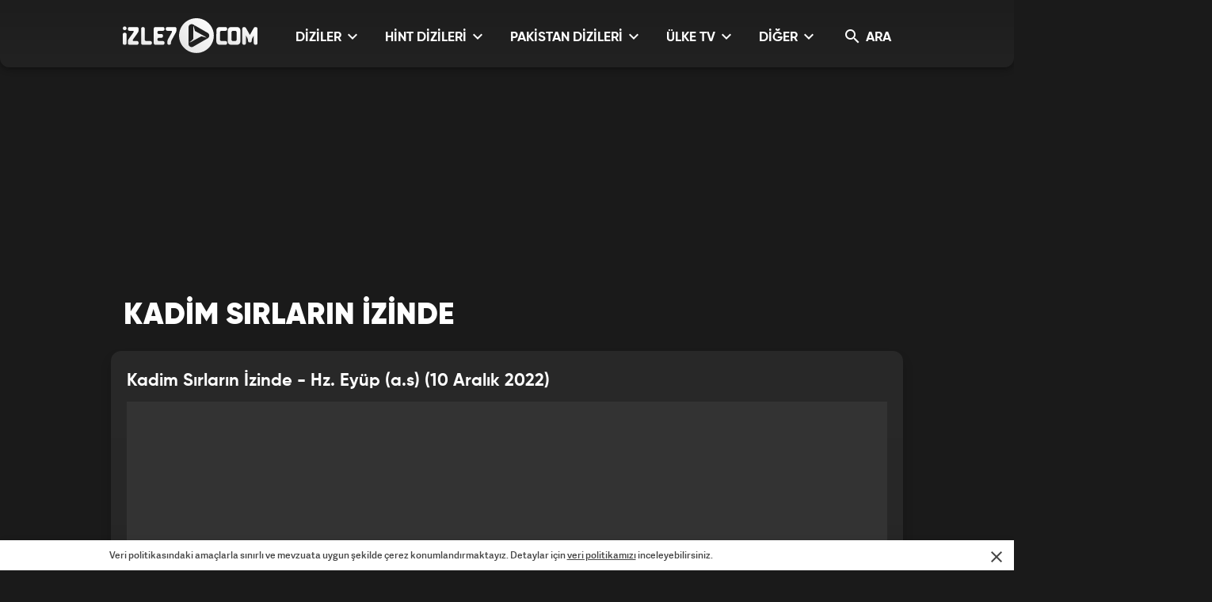

--- FILE ---
content_type: text/html; charset=UTF-8
request_url: https://api.izle7.com/ulketv/izle-62616-kadim-sirlarin-izinde-hz-eyup-as-10-aralik-2022.html
body_size: 17135
content:
<!DOCTYPE html>
<html lang="tr">
<head>

    <!-- META TAGS -->
    <meta charset="utf-8">
    <meta name="robots" content="index, follow">


            <title>Kadim Sırların İzinde - Hz. Ey&uuml;p (a.s) (10 Aralık 2022) - izle7</title>
    
            <link rel="canonical" href="https://www.izle7.com/ulketv/izle-62616-kadim-sirlarin-izinde-hz-eyup-as-10-aralik-2022.html">
    
            <meta name="description" content="Kadim Sırların İzinde - Hz. Ey&uuml;p (a.s) (10 Aralık 2022) - Kadim Sırlar &Uuml;lke Tv&rsquo;deekranların Başarılı İsmi Uğur Arslan, İlahiyat&ccedil;ı/ Yazar Adnan Şensoy Eşliğinde &ldquo;kadim Sırların İzinde&rdquo; Programı İle Tarihi Yeniden &hellip;" />
    
            <meta name="keywords" content="kıyamet, kıyamet g&uuml;n&uuml;, uğur arslan, Hz. Adem, ey&uuml;p sultan, &uuml;lke tv tarih programı, adnan şensoy, Kadim Sırların İzinde, gizemli tarih, Hz. Ey&uuml;p, kadim sırların izinde 10 aralık" />
    

            <link rel="image_src" href="https://izle7com.haber7.net/resize/1200x700/images/2022/12/0d6aaac3123543a595b5b2d7368a1a9d32021b07.jpg" />
        <meta itemprop="image" content="https://izle7com.haber7.net/resize/1200x700/images/2022/12/0d6aaac3123543a595b5b2d7368a1a9d32021b07.jpg" />

        <meta property="og:title" content="Kadim Sırların İzinde - Hz. Ey&uuml;p (a.s) (10 Aralık 2022) - izle7" />
        <meta property="og:description" content="Kadim Sırların İzinde - Hz. Ey&uuml;p (a.s) (10 Aralık 2022) - Kadim Sırlar &Uuml;lke Tv&rsquo;deekranların Başarılı İsmi Uğur Arslan, İlahiyat&ccedil;ı/ Yazar Adnan Şensoy Eşliğinde &ldquo;kadim Sırların İzinde&rdquo; Programı İle Tarihi Yeniden &hellip;">
        <meta property="og:url" content="https://www.izle7.com/ulketv/izle-62616-kadim-sirlarin-izinde-hz-eyup-as-10-aralik-2022.html" />
        <meta property="og:image" content="https://izle7com.haber7.net/resize/1200x700/images/2022/12/0d6aaac3123543a595b5b2d7368a1a9d32021b07.jpg">
        <meta property="og:image:alt" content="Kadim Sırların İzinde - Hz. Ey&uuml;p (a.s) (10 Aralık 2022) - izle7" />
        <meta property="og:type" content="website" />


        <meta name="twitter:site" content="@izle7">
        <meta name="twitter:creator" content="@izle7">
        <meta name="twitter:card" content="summary">
        <meta name="twitter:url" content="https://www.izle7.com/ulketv/izle-62616-kadim-sirlarin-izinde-hz-eyup-as-10-aralik-2022.html">
        <meta name="twitter:title" content="Kadim Sırların İzinde - Hz. Ey&uuml;p (a.s) (10 Aralık 2022) - izle7">
        <meta name="twitter:description" content="Kadim Sırların İzinde - Hz. Ey&uuml;p (a.s) (10 Aralık 2022) - Kadim Sırlar &Uuml;lke Tv&rsquo;deekranların Başarılı İsmi Uğur Arslan, İlahiyat&ccedil;ı/ Yazar Adnan Şensoy Eşliğinde &ldquo;kadim Sırların İzinde&rdquo; Programı İle Tarihi Yeniden &hellip;">
        <meta name="twitter:image" content="https://izle7com.haber7.net/resize/1200x700/images/2022/12/0d6aaac3123543a595b5b2d7368a1a9d32021b07.jpg">

        <meta property="og:site_name" content="izle7.Com">
        <meta property="fb:app_id" content="567588373294718">

    

    <meta name="google-site-verification" content="">
    <meta http-equiv="X-UA-Compatible" content="IE=edge, chrome=1">
    <meta name="viewport" content="width=device-width, initial-scale=1, user-scalable=no">

    <!-- PRECONNECT -->
    <meta http-equiv="x-dns-prefetch-control" content="on">
    <link rel="preconnect" href="//fonts.gstatic.com">
    <link rel="preconnect" href="//cm.g.doubleclick.net">
    <link rel="preconnect" href="https://securepubads.g.doubleclick.net">
    <link rel="preconnect" href="//pubads.g.doubleclick.net">
    <link rel="preconnect" href="//www.googletagservices.com">
    <link rel="preconnect" href="//fonts.googleapis.com">

            <link rel="preload" as="image" href="https://izle7com.haber7.net/resize/1200x700/images/2022/12/0d6aaac3123543a595b5b2d7368a1a9d32021b07.jpg">
    
    <!-- LINK -->
            <link rel="stylesheet" href="https://api.izle7.com/assets/v2/css/main.min.css?s=0.0.8">
    
    <link rel="icon" href="https://api.izle7.com/favicon.png">
    <link rel="shortcut icon" href="https://api.izle7.com/assets/v2/images/favicon.png">
    <link rel="bookmark icon" href="https://api.izle7.com/assets/v2/images/favicon.png">
    <style>.image.content-post > iframe {width: 100%;height: 100%;}	@media (max-width: 991px) and (min-width: 320px) { .mobile-menu-active .site-menu-dropdown { display: block;opacity: 1;transform: scale(1);visibility: visible;}}</style>

    <!-- CHROME THEME COLOR -->
    <meta name="theme-color" content="#E21C1C">

        <script>
        (function(i, s, o, g, r, a, m) {
            i['GoogleAnalyticsObject'] = r;
            i[r] = i[r] || function() {
                (i[r].q = i[r].q || []).push(arguments)
            }, i[r].l = 1 * new Date();
            a = s.createElement(o),
                m = s.getElementsByTagName(o)[0];
            a.async = 1;
            a.src = g;
            m.parentNode.insertBefore(a, m)
        })(window, document, 'script', '//www.google-analytics.com/analytics.js', 'ga');
        ga('create', 'UA-3674872-9', 'izle7.com');
        ga('send', 'pageview');

                ga('send', 'event', {
            eventCategory: 'Kadim Sırların İzinde',
            eventAction: 'view',
            eventLabel: "62616"
        });
        
    </script>

    <script type="text/javascript">
        (function() {
            var purl = window.location.href;
            var url = '//ads.pubmatic.com/AdServer/js/pwt/156911/1380';
            var profileVersionId = '';
            if(purl.indexOf('pwtv=')>0){
                var regexp = /pwtv=(.*?)(&|$)/g;
                var matches = regexp.exec(purl);
                if(matches.length >= 2 && matches[1].length > 0){
                    profileVersionId = '/'+matches[1];
                }
            }
            var wtads = document.createElement('script');
            wtads.async = true;
            wtads.type = 'text/javascript';
            wtads.src = url+profileVersionId+'/pwt.js';
            var node = document.getElementsByTagName('script')[0];
            node.parentNode.insertBefore(wtads, node);
        })();
    </script>

    <script async src="//pagead2.googlesyndication.com/pagead/js/adsbygoogle.js"></script>
    <script>
        (adsbygoogle = window.adsbygoogle || []).push({
            google_ad_client: "ca-pub-0922605440836250",
            enable_page_level_ads: true
        });
    </script>
    <script async src="https://pagead2.googlesyndication.com/pagead/js/adsbygoogle.js?client=ca-pub-0922605440836250" crossorigin="anonymous"></script>

    <script src='https://www.googletagservices.com/tag/js/gpt.js'></script>
    <script>
        var googletag = googletag || {};
        googletag.cmd = googletag.cmd || [];

        var clientWidthForDFP = document.documentElement.clientWidth;

        var checkDesktopOrMobile = "desktop";
        if (clientWidthForDFP <= 768)
            checkDesktopOrMobile = "mobile";

        googletag.cmd.push(function() {

            var PageSkinMapping = googletag.sizeMapping().addSize([1560, 250], [[300, 600], [160, 600], [120, 600]]).addSize([1340, 250], [[160, 600], [120, 600]]).addSize([1260, 250], [120, 600]).addSize([0, 0], []).build();

            

            if (checkDesktopOrMobile == "desktop") {
                //Desktop Detail Page
                googletag.defineSlot('/324749355,86335799/izle7_Desktop/Detay_Masthead', [[970, 250], [728, 90], [970, 90]], 'div-desktop-detail-masthead').addService(googletag.pubads());
                var refreshSlot1 = googletag.defineSlot('/324749355,86335799/izle7_Desktop/Detay_160x600_Sol', [[300, 600], [160, 600], [120, 600]], 'div-desktop-detail-pageskin-left').defineSizeMapping(PageSkinMapping).addService(googletag.pubads());
                var refreshSlot2 = googletag.defineSlot('/324749355,86335799/izle7_Desktop/Detay_160x600_Sag', [[300, 600], [160, 600], [120, 600]], 'div-desktop-detail-pageskin-right').defineSizeMapping(PageSkinMapping).addService(googletag.pubads());
                googletag.defineSlot('/324749355,86335799/izle7_Desktop/ROS_300x250', [[250, 250], [300, 250], 'fluid'], 'div-gpt-video-detail-random').addService(googletag.pubads());

            } else {
                //Mobile Detail Page
                var stickySlot = googletag.defineSlot('/324749355,86335799/izle7_Mobile/Detay_Sticky', [[320, 50], [320, 100]], 'div-mobile-detail-sticky').addService(googletag.pubads());
                googletag.defineSlot('/324749355,86335799/izle7_Mobile/ROS_Footer', [[250, 250], [336, 280], [300, 250], 'fluid'], 'div-gpt-video-detail-comments-after').addService(googletag.pubads());
                var interstitialslot = googletag.defineOutOfPageSlot('/324749355,86335799/izle7_Mobile/interstitial', googletag.enums.OutOfPageFormat.INTERSTITIAL);
                if (interstitialslot) {
                    // Enable optional interstitial triggers
                    interstitialslot.addService(googletag.pubads()).setConfig({
                        interstitial: {
                            triggers: {
                                navBar: true,
                                unhideWindow: true,
                            },
                        },
                    });
                }
            }

            
            try {
                if (getCookie("bk_r")) {
                    var values = getCookie("bk_r");
                    googletag.pubads().setTargeting("bluekai", [values]);
                }
            } catch(e) {}

            if (typeof stickySlot != "undefined")
                setInterval(function(){
                    googletag.pubads().refresh([stickySlot]);
                }, 30000);


            if(checkDesktopOrMobile=='desktop') {
                setInterval(function(){
                    if(document.visibilityState == "visible"){
                        makroopbjs.que.push(function() {
                            makroopbjs.requestBids({
                                timeout: PREBID_TIMEOUT,
                                adUnitCodes: [refreshSlot1.getAdUnitPath(), refreshSlot2.getAdUnitPath()],
                                bidsBackHandler: function() {
                                    makroopbjs.setTargetingForGPTAsync([refreshSlot1.getAdUnitPath(), refreshSlot2.getAdUnitPath()]);
                                    googletag.pubads().refresh([refreshSlot1, refreshSlot2]);
                                }
                            });
                        });
                    }
                },180e3);
            }
            googletag.pubads().enableSingleRequest();
            // googletag.pubads().collapseEmptyDivs();
            // googletag.pubads().disableInitialLoad();
            googletag.enableServices();
        });

    </script>

    <!-- Google tag (gtag.js) -->
    <script async src="https://www.googletagmanager.com/gtag/js?id=G-VG8RR6BY7K"></script>
    <script>
        window.dataLayer = window.dataLayer || [];
        function gtag(){dataLayer.push(arguments);}
        gtag('js', new Date());
        gtag('config', 'G-VG8RR6BY7K');

                gtag('event', 'VideoDetail', {
            eventCategory: 'Kadim Sırların İzinde',
            eventAction: 'view',
            eventLabel: "62616"
        });
        
    </script>

    <script src="https://api.izle7.com/assets/fundingchoices.js"></script>
    <script async="async" src="https://makroo.haber7.net/creative/makroo-hb.js"></script>

    <link rel="manifest" href="https://api.izle7.com/manifest.json" />
        <script src="https://cdn.onesignal.com/sdks/OneSignalSDK.js" async=""></script>
    <script>
        var OneSignal = window.OneSignal || [];
        OneSignal.push(function() {
            OneSignal.init({
                appId: "d96f09b4-d630-41ec-bd73-6ddc5fd978bd",
            });
        });
    </script>
    
    <!-- Yandex.Metrika counter -->
    <script type="text/javascript" >
        (function(m,e,t,r,i,k,a){m[i]=m[i]||function(){(m[i].a=m[i].a||[]).push(arguments)};
            m[i].l=1*new Date();
            for (var j = 0; j < document.scripts.length; j++) {if (document.scripts[j].src === r) { return; }}
            k=e.createElement(t),a=e.getElementsByTagName(t)[0],k.async=1,k.src=r,a.parentNode.insertBefore(k,a)})
        (window, document, "script", "https://mc.yandex.ru/metrika/tag.js", "ym");

        ym(99649654, "init", {
            clickmap:true,
            trackLinks:true,
            accurateTrackBounce:true
        });
    </script>
    <noscript><div><img src="https://mc.yandex.ru/watch/99649654" style="position:absolute; left:-9999px;" alt="" /></div></noscript>
    <!-- /Yandex.Metrika counter -->

        <script type="application/ld+json">
        {
            "@context": "http://schema.org",
            "@type": "NewsArticle",
            "inLanguage": "tr-TR",
            "articleSection": "Kadim Sırların İzinde",
            "mainEntityOfPage": {
                "@type": "WebPage",
                "@id": "https://www.izle7.com/ulketv/izle-62616-kadim-sirlarin-izinde-hz-eyup-as-10-aralik-2022.html"
            },
            "headline": "Kadim Sırların İzinde - Hz. Ey&uuml;p (a.s) (10 Aralık 2022)",
            "alternativeHeadline": "Kadim Sırların İzinde - Hz. Ey&uuml;p (a.s) (10 Aralık 2022)",
            "keywords": "kıyamet, kıyamet g&uuml;n&uuml;, uğur arslan, Hz. Adem, ey&uuml;p sultan, &uuml;lke tv tarih programı, adnan şensoy, Kadim Sırların İzinde, gizemli tarih, Hz. Ey&uuml;p, kadim sırların izinde 10 aralık",
            "image": {
                "@type": "ImageObject",
                "url": "https://izle7com.haber7.net/resize/1200x700/images/2022/12/0d6aaac3123543a595b5b2d7368a1a9d32021b07.jpg",
                "width": "1200",
                "height": "700"
            },
            "datePublished": "2022-12-09T11:26:31+03:00",
            "dateModified": "2022-12-13T10:36:51+03:00",
            "description": "KADİM SIRLAR &Uuml;LKE TV&rsquo;DEEkranların başarılı ismi Uğur Arslan, İlahiyat&ccedil;ı/ Yazar Adnan Şensoy eşliğinde &ldquo;Kadim Sırların İzinde&rdquo; programı ile tarihi yeniden anlatıyor. Tarihe adını yazdırmış isimler ve ge&ccedil;mişe iz bırakmış olaylar, her hafta &Uuml;lke TV ekranlarında meraklılarıyla buluşuyor.Yıllardır yaptığı programlarla izleyicisinin beğenisini kazanan Uğur Arslan, &Uuml;lke TV ekranlarında kadim sırların izini s&uuml;r&uuml;yor. Kadim Sırların İzinde ile olaylara farklı bakış a&ccedil;ısıyla yaklaşan Arslan, İlahiyat&ccedil;ı/ Yazar Adnan Şensoy ile birlikte izleyiciyi gizemli bir yolculuğa &ccedil;ıkarıyor. Tarihin bilinmeyenlerinin ve merak edilenlerinin konuşulduğu programda, yaşanan olaylar ve mucizeler Kur&rsquo;an-ı Kerim rehberliğinde izleyicilere aktarılıyor.&nbsp;Uğur Arslan&rsquo;ın sunumu, İlahiyat&ccedil;ı/Yazar Adnan Şensoy&rsquo;un etkileyici anlatımıyla &ldquo;Kadim Sırların İzinde&rdquo; her Pazar, canlı yayınla &Uuml;lke TV&rsquo;de&hellip;",
            "articleBody": "KADİM SIRLAR &Uuml;LKE TV&rsquo;DEEkranların başarılı ismi Uğur Arslan, İlahiyat&ccedil;ı/ Yazar Adnan Şensoy eşliğinde &ldquo;Kadim Sırların İzinde&rdquo; programı ile tarihi yeniden anlatıyor. Tarihe adını yazdırmış isimler ve ge&ccedil;mişe iz bırakmış olaylar, her hafta &Uuml;lke TV ekranlarında meraklılarıyla buluşuyor.Yıllardır yaptığı programlarla izleyicisinin beğenisini kazanan Uğur Arslan, &Uuml;lke TV ekranlarında kadim sırların izini s&uuml;r&uuml;yor. Kadim Sırların İzinde ile olaylara farklı bakış a&ccedil;ısıyla yaklaşan Arslan, İlahiyat&ccedil;ı/ Yazar Adnan Şensoy ile birlikte izleyiciyi gizemli bir yolculuğa &ccedil;ıkarıyor. Tarihin bilinmeyenlerinin ve merak edilenlerinin konuşulduğu programda, yaşanan olaylar ve mucizeler Kur&rsquo;an-ı Kerim rehberliğinde izleyicilere aktarılıyor.&nbsp;Uğur Arslan&rsquo;ın sunumu, İlahiyat&ccedil;ı/Yazar Adnan Şensoy&rsquo;un etkileyici anlatımıyla &ldquo;Kadim Sırların İzinde&rdquo; her Pazar, canlı yayınla &Uuml;lke TV&rsquo;de&hellip;",
            "author": {
                "@type": "Person",
                "name": "izle7.com"
            },
            "publisher": {
                "@type": "Organization",
                "name": "izle7.com",
                "logo": {
                    "@type": "ImageObject",
                    "url": "https://izle7com.haber7.net/assets/img/izle7-logo.png",
                    "width": 165,
                    "height": 41
                }
            }
        }
    </script>

    <script type="application/ld+json">
        {
          "@context": "https://schema.org/",
          "@type": "VideoObject",
          "caption": "Kadim Sırların İzinde - Hz. Ey&uuml;p (a.s) (10 Aralık 2022)",
          "transcript": "KADİM SIRLAR &Uuml;LKE TV&rsquo;DEEkranların başarılı ismi Uğur Arslan, İlahiyat&ccedil;ı/ Yazar Adnan Şensoy eşliğinde &ldquo;Kadim Sırların İzinde&rdquo; programı ile tarihi yeniden anlatıyor. Tarihe adını yazdırmış isimler ve ge&ccedil;mişe iz bırakmış olaylar, her hafta &Uuml;lke TV ekranlarında meraklılarıyla buluşuyor.Yıllardır yaptığı programlarla izleyicisinin beğenisini kazanan Uğur Arslan, &Uuml;lke TV ekranlarında kadim sırların izini s&uuml;r&uuml;yor. Kadim Sırların İzinde ile olaylara farklı bakış a&ccedil;ısıyla yaklaşan Arslan, İlahiyat&ccedil;ı/ Yazar Adnan Şensoy ile birlikte izleyiciyi gizemli bir yolculuğa &ccedil;ıkarıyor. Tarihin bilinmeyenlerinin ve merak edilenlerinin konuşulduğu programda, yaşanan olaylar ve mucizeler Kur&rsquo;an-ı Kerim rehberliğinde izleyicilere aktarılıyor.&nbsp;Uğur Arslan&rsquo;ın sunumu, İlahiyat&ccedil;ı/Yazar Adnan Şensoy&rsquo;un etkileyici anlatımıyla &ldquo;Kadim Sırların İzinde&rdquo; her Pazar, canlı yayınla &Uuml;lke TV&rsquo;de&hellip;",
          "description" : "KADİM SIRLAR &Uuml;LKE TV&rsquo;DEEkranların başarılı ismi Uğur Arslan, İlahiyat&ccedil;ı/ Yazar Adnan Şensoy eşliğinde &ldquo;Kadim Sırların İzinde&rdquo; programı ile tarihi yeniden anlatıyor. Tarihe adını yazdırmış isimler ve ge&ccedil;mişe iz bırakmış olaylar, her hafta &Uuml;lke TV ekranlarında meraklılarıyla buluşuyor.Yıllardır yaptığı programlarla izleyicisinin beğenisini kazanan Uğur Arslan, &Uuml;lke TV ekranlarında kadim sırların izini s&uuml;r&uuml;yor. Kadim Sırların İzinde ile olaylara farklı bakış a&ccedil;ısıyla yaklaşan Arslan, İlahiyat&ccedil;ı/ Yazar Adnan Şensoy ile birlikte izleyiciyi gizemli bir yolculuğa &ccedil;ıkarıyor. Tarihin bilinmeyenlerinin ve merak edilenlerinin konuşulduğu programda, yaşanan olaylar ve mucizeler Kur&rsquo;an-ı Kerim rehberliğinde izleyicilere aktarılıyor.&nbsp;Uğur Arslan&rsquo;ın sunumu, İlahiyat&ccedil;ı/Yazar Adnan Şensoy&rsquo;un etkileyici anlatımıyla &ldquo;Kadim Sırların İzinde&rdquo; her Pazar, canlı yayınla &Uuml;lke TV&rsquo;de&hellip;",
          "name": "Kadim Sırların İzinde - Hz. Ey&uuml;p (a.s) (10 Aralık 2022)",
          "thumbnailURL" : "https://izle7com.haber7.net/resize/1200x700/images/2022/12/0d6aaac3123543a595b5b2d7368a1a9d32021b07.jpg",
          "uploadDate" : "2022-12-09T11:26:31+03:00",
          "dateCreated": "2022-12-09T11:26:31+03:00",
          "datePublished": "2022-12-09T11:26:31+03:00",
          "url": "https://www.izle7.com/ulketv/izle-62616-kadim-sirlarin-izinde-hz-eyup-as-10-aralik-2022.html",
          "embedUrl":"https://www.izle7.com/embed-62616",
                    "contentUrl":"https://www.dailymotion.com/crawler/video/k6Zjm9BwGqZzMayzLLT",
                            "duration": "PT1H29M49S",
                    "author": {
             "@type": "Person",
            "name": "izle7.com"
          },
           "publisher": {
            "@type": "Organization",
            "name": "izle7.com",
            "logo": {
                "@type": "ImageObject",
                "url": "https://izle7com.haber7.net/assets/img/izle7-logo.png",
                "width": 450,
                "height": 115
                }
            }
        }
    </script>

    <script type="application/ld+json">
    {
     "@context": "https://schema.org",
     "@type": "BreadcrumbList",
     "itemListElement":
     [
     {
       "@type": "ListItem",
       "position": 1,
       "item":
       {
        "@id": "https://www.izle7.com",
        "name": "İzle7.com"
        }
      },
                  {
             "@type": "ListItem",
             "position": 2 ,
             "item":
             {
              "@id": "https://www.izle7.com/ulketv/programlar",
        "name": "Programlar"
        }
      },
      {
       "@type": "ListItem",
       "position": 3 ,
       "item":
       {
        "@id": "https://www.izle7.com/ulketv/kategori/kadim-sirlarin-izinde",
        "name": "Kadim Sırların İzinde"
        }
      }
      
        ]
       }
</script>
<link rel="stylesheet" href="https://izle7com.haber7.net/app/izle7/v2/css/detail.min.css?s=0.0.5">
<style>

    @media  screen and (max-width: 768px) {
        #div-gpt-video-detail-random, .js-middle-masthead
        {
            display: none !important;
        }
        .sidebar-ad {
            display: none !important;
        }
    }
</style>

</head>
<body>
<!-- Header -->
<header class="site-header">
    <div class="container">

        <!-- Logo -->
        <div class="site-logo">
            <a href="https://api.izle7.com" title="İzle 7">
                <img src="https://api.izle7.com/assets/v2/images/izle7-logo-gray.svg" data-svg-fallback="images/izle7-logo-gray.png" alt="İzle 7">
            </a>
        </div>

        <!-- Menu Block -->
        <div class="site-menu-block">

            <div class="pull-left">
                <!-- Menu -->
                <ul class="site-menu">
                    <li>
                        <a href="#" title="DİZİLER" class="site-menu-item dropdown">
                            DİZİLER <i class="zmdi zmdi-chevron-down"></i>
                        </a>

                        <!-- Dropdown Menu -->
                        <div class="site-menu-dropdown">
                            <!-- Program List -->
                            <div class="program-list">
                                <ul class="list">
                                    <li>
                                        <a href="https://api.izle7.com/kanal7/kategori/arafta" title="Arafta" class="list-item">Arafta</a>
                                        <a href="https://api.izle7.com/kanal7/kategori/zerhun" title="Zerhun" class="list-item">Zerhun</a>
                                        <a href="https://api.izle7.com/kanal7/kategori/kuma" title="Kuma" class="list-item">Kuma</a>
                                    </li>
                                    <li>
                                        <a href="https://api.izle7.com/kanal7/kategori/seksenler" title="Seksenler" class="list-item">Seksenler</a>
                                        <a href="https://api.izle7.com/kanal7/kategori/gelin" title="Gelin" class="list-item">Gelin</a>
                                        <a href="https://api.izle7.com/kanal7/kategori/esaret" title="Esaret" class="list-item">Esaret</a>
                                    </li>
                                    <li>
                                        <a href="https://api.izle7.com/kanal7/kategori/ruzgarli-tepe" title="Rüzgarlı Tepe" class="list-item">Rüzgarlı Tepe</a>
                                        <a href="https://api.izle7.com/kanal7/kategori/kan-cicekleri" title="Kan Çiçekleri" class="list-item">Kan Çiçekleri</a>
                                        <a href="https://api.izle7.com/kanal7/kategori/emanet" title="Emanet" class="list-item">Emanet</a>
                                    </li>
                                    <li>
                                        <a href="https://api.izle7.com/kanal7/kategori/bir-yemin-ettim" title="Bir Yemin Ettim" class="list-item">Bir Yemin Ettim</a>
                                        <a href="https://api.izle7.com/kanal7/diziler" title="Tüm Diziler" class="list-item">Tüm Diziler</a>
                                    </li>
                                </ul>
                            </div>

                            <!-- Suggested Content -->
                            <div class="suggested-content">
                                <a href="https://api.izle7.com/kanal7/kategori/arafta" title="Arafta Dizisi" class="suggested-content-item">
                                    <div class="title">"Arafta" Dizisi</div>
                                    <figure class="image">
                                        <img class="lazy" data-original="https://izle7com.haber7.net/resize/175x100/images/2025/12/eecbb4026bea5180505fe5662b41071bacabb3c5.jpg" alt="Arafta Dizisi">
                                    </figure>
                                    <div class="info">
                                        <div class="info-date">Tüm Bölümler</div>
                                        <div class="info-time"><i class="zmdi zmdi-arrow-right"></i></div>
                                    </div>
                                </a>

                                <a href="https://api.izle7.com/kanal7/kategori/gelin" title="Gelin Dizisi" class="suggested-content-item">
                                    <div class="title">"Gelin" Dizisi</div>
                                    <figure class="image">
                                        <img class="lazy" data-original="https://izle7com.haber7.net/resize/175x100/images/2025/10/7c82e6e221bf50e09975f138a2f22b7facffedcb.jpg" alt="Gelin Dizisi">
                                    </figure>
                                    <div class="info">
                                        <div class="info-date">Tüm Bölümler</div>
                                        <div class="info-time"><i class="zmdi zmdi-arrow-right"></i></div>
                                    </div>
                                </a>
                            </div>
                        </div>

                    </li>
                    <li>
                        <a href="#" title="HİNT DİZİLERİ" class="site-menu-item dropdown">
                            HİNT DİZİLERİ <i class="zmdi zmdi-chevron-down"></i>
                        </a>

                        <!-- Dropdown Menu -->
                        <div class="site-menu-dropdown">
                            <!-- Program List -->
                            <div class="program-list">
                                <ul class="list">
                                    <li>
                                        <a href="https://api.izle7.com/kanal7/kategori/gir-dunyama" title="Gir Dünyama" class="list-item">Gir Dünyama</a>
                                        <a href="https://api.izle7.com/kanal7/kategori/gonul-sozum" title="Gönül Sözüm" class="list-item">Gönül Sözüm</a>
                                        <a href="https://api.izle7.com/kanal7/kategori/adina-ask-diyorlar" title="Adına Aşk Diyorlar" class="list-item">Adına Aşk Diyorlar</a>
                                    </li>
                                    <li>
                                        <a href="https://api.izle7.com/kanal7/kategori/sozum-var-sevdaya" title="Sözüm Var Sevdaya" class="list-item">Sözüm Var Sevdaya</a>
                                        <a href="https://api.izle7.com/kanal7/kategori/seni-severken" title="Seni Severken" class="list-item">Seni Severken</a>
                                        <a href="https://api.izle7.com/kanal7/kategori/benim-masalim" title="Benim Masalım" class="list-item">Benim Masalım</a>
                                    </li>
                                    <li>
                                        <a href="https://api.izle7.com/kanal7/kategori/bahar-yeli" title="Bahar Yeli" class="list-item">Bahar Yeli</a>
                                        <a href="https://api.izle7.com/kanal7/kategori/seninle-yeniden" title="Seninle Yeniden" class="list-item">Seninle Yeniden</a>
                                        <a href="https://api.izle7.com/kanal7/kategori/dusman-basina" title="Düşman Başına" class="list-item">Düşman Başına</a>
                                    </li>
                                    <li>
                                        <a href="https://api.izle7.com/kanal7/kategori/bir-garip-ask" title="Bir Garip Aşk" class="list-item">Bir Garip Aşk</a>
                                        <a href="https://api.izle7.com/kanal7/kategori/can-yoldasim" title="Can Yoldaşım" class="list-item">Can Yoldaşım</a>
                                        <a href="https://api.izle7.com/kanal7/kategori/bas-tacim" title="Baş Tacım" class="list-item">Baş Tacım</a>
                                    </li>
                                    <li>
                                        <a href="https://api.izle7.com/kanal7/kategori/masum-saathiya" title="Masum" class="list-item">Masum</a>
                                        <a href="https://api.izle7.com/kanal7/kategori/ask-yakar" title="Aşk Yakar" class="list-item">Aşk Yakar</a>
                                        <a href="https://api.izle7.com/kanal7/kategori/sensiz-olmaz-rangrasiya" title="Sensiz Olmaz" class="list-item">Sensiz Olmaz</a>
                                    </li>
                                    <li>
                                        <a href="https://api.izle7.com/kanal7/kategori/tatli-bela" title="Tatlı Bela" class="list-item">Tatlı Bela</a>
                                        <a href="https://api.izle7.com/kanal7/kategori/seninle-yeniden" title="Seninle Yeniden" class="list-item">Seninle Yeniden</a>
                                        <a href="https://api.izle7.com/kanal7/hint-dizileri" title="Tüm Diziler" class="list-item">Tüm Diziler</a>
                                    </li>
                                </ul>
                            </div>

                            <!-- Suggested Content -->
                            <div class="suggested-content">
                                <a href="https://api.izle7.com/kanal7/kategori/gonul-sozum" title="Gönül Sözüm Dizisi" class="suggested-content-item">
                                    <div class="title">"Gönül Sözüm"</div>
                                    <figure class="image">
                                        <img class="lazy" data-original="https://izle7com.haber7.net/resize/175x100/images/2025/05/750ca47f2e62fc2ac600d9f043916ddc56152f99.jpg" alt="Gönül Sözüm Dizisi">
                                    </figure>
                                    <div class="info">
                                        <div class="info-date">Tüm Bölümler</div>
                                        <div class="info-time"><i class="zmdi zmdi-arrow-right"></i></div>
                                    </div>
                                </a>
                                <a href="https://api.izle7.com/kanal7/kategori/sozum-var-sevdaya" title="Sözüm Var Sevdaya Dizisi" class="suggested-content-item">
                                    <div class="title">"Sözüm Var Sevdaya"</div>
                                    <figure class="image">
                                        <img class="lazy" data-original="https://izle7com.haber7.net/resize/175x100/images/2025/12/342dcd2c06b758d04bec507f7d5f6a8ea31db598.jpg" alt="Sözüm Var Sevdaya Dizisi">
                                    </figure>
                                    <div class="info">
                                        <div class="info-date">Tüm Bölümler</div>
                                        <div class="info-time"><i class="zmdi zmdi-arrow-right"></i></div>
                                    </div>
                                </a>

                            </div>
                        </div>
                    </li>
                    <li>
                        <a href="#" title="PAKİSTAN DİZİLERİ" class="site-menu-item dropdown">
                            PAKİSTAN DİZİLERİ <i class="zmdi zmdi-chevron-down"></i>
                        </a>

                        <!-- Dropdown Menu -->
                        <div class="site-menu-dropdown">
                            <!-- Program List -->
                            <div class="program-list">
                                <ul class="list">
                                    <li>
                                        <a href="https://api.izle7.com/kanal7/kategori/sirca-saray" title="Sırça Saray" class="list-item">Sırça Saray</a>
                                        <a href="https://api.izle7.com/kanal7/kategori/bana-umudu-anlat" title="Bana Umudu Anlat" class="list-item">Bana Umudu Anlat</a>
                                        <a href="https://api.izle7.com/kanal7/kategori/golgenin-kiyisinda" title="Gölgenin Kıyısında" class="list-item">Gölgenin Kıyısında</a>
                                    </li>
                                    <li>
                                        <a href="https://api.izle7.com/kanal7/kategori/senden-kalan" title="Senden Kalan" class="list-item">Senden Kalan</a>
                                        <a href="https://api.izle7.com/kanal7/kategori/seni-bekledigim-kadar" title="Seni Beklediğim Kadar" class="list-item">Seni Beklediğim Kadar</a>
                                        <a href="https://api.izle7.com/kanal7/kategori/suskun-yuregim" title="Suskun Yüreğim" class="list-item">Suskun Yüreğim</a>
                                    </li>
                                    <li>
                                        <a href="https://api.izle7.com/kanal7/kategori/mehtap-gozlum" title="Mehtap Gözlüm" class="list-item">Mehtap Gözlüm</a>
                                        <a href="https://api.izle7.com/kanal7/kategori/yine-de-sen" title="Yine De Sen" class="list-item">Yine De Sen</a>
                                        <a href="https://api.izle7.com/kanal7/kategori/canim-kizlarim" title="Canım Kızlarım" class="list-item">Canım Kızlarım</a>
                                    </li>
                                    <li>
                                        <a href="https://api.izle7.com/kanal7/kategori/senden-sonra" title="Senden Sonra" class="list-item">Senden Sonra</a>
                                        <a href="https://api.izle7.com/kanal7/kategori/kader-isterse" title="Kader İsterse" class="list-item">Kader İsterse</a>
                                        <a href="https://api.izle7.com/kanal7/kategori/oylesine-derin" title="Öylesine Derin" class="list-item">Öylesine Derin</a>
                                    </li>
                                    <li>
                                        <a href="https://api.izle7.com/kanal7/kategori/evlat" title="Evlat" class="list-item">Evlat</a>
                                        <a href="https://api.izle7.com/kanal7/kategori/seni-kalbime-yazmislar" title="Seni Kalbime Yazmışlar" class="list-item">Seni Kalbime Yazmışlar</a>
                                        <a href="https://api.izle7.com/kanal7/kategori/yalniz-beni-sev" title="Yalnız Beni Sev" class="list-item">Yalnız Beni Sev</a>
                                    </li>
                                    <li>
                                        <a href="https://api.izle7.com/kanal7/kategori/mutlu-ol" title="Mutlu Ol" class="list-item">Mutlu Ol</a>
                                        <a href="https://api.izle7.com/kanal7/pakistan-dizileri" title="Tüm Diziler" class="list-item">Tüm Diziler</a>
                                    </li>
                                </ul>
                            </div>

                            <!-- Suggested Content -->
                            <div class="suggested-content">
                                <a href="https://api.izle7.com/kanal7/kategori/sirca-saray" title="Sırça Saray Dizisi" class="suggested-content-item">
                                    <div class="title">"Sırça Saray"</div>
                                    <figure class="image">
                                        <img class="lazy" data-original="https://izle7com.haber7.net/resize/175x100/images/2026/01/eb8db2402a70e29b6f3d7b56d99b0d50ecd4c8b2.jpg" alt="Sırça Saray Dizisi">
                                    </figure>
                                    <div class="info">
                                        <div class="info-date">Tüm Bölümler</div>
                                        <div class="info-time"><i class="zmdi zmdi-arrow-right"></i></div>
                                    </div>
                                </a>
                                <a href="https://api.izle7.com/kanal7/kategori/bana-umudu-anlat" title="Bana Umudu Anlat" class="suggested-content-item">
                                    <div class="title">"Bana Umudu Anlat"</div>
                                    <figure class="image">
                                        <img class="lazy" data-original="https://izle7com.haber7.net/resize/175x100/images/2025/12/4b3ae36e4e52fefa5a66887b3ad18964bc62d93d.jpg" alt="Senden Kalan Dizisi">
                                    </figure>
                                    <div class="info">
                                        <div class="info-date">Tüm Bölümler</div>
                                        <div class="info-time"><i class="zmdi zmdi-arrow-right"></i></div>
                                    </div>
                                </a>
                            </div>
                        </div>
                    </li>
                    <li>
                        <a href="#" title="ÜLKE TV" class="site-menu-item dropdown">
                            ÜLKE TV <i class="zmdi zmdi-chevron-down"></i>
                        </a>

                        <!-- Dropdown Menu -->
                        <div class="site-menu-dropdown">
                            <!-- Program List -->
                            <div class="program-list">
                                <h4 class="title">ÜLKE TV</h4>
                                <ul class="list">
                                    <li>
                                        <a href="https://api.izle7.com/ulketv/programlar" title="Gezi" class="list-item">Programlar</a>
                                        <a href="https://api.izle7.com/ulketv/kategori/aktualite" title="Yaşam" class="list-item">Aktüalite</a>
                                        <a href="https://api.izle7.com/ulketv/kategori/haberler" title="Eğlence" class="list-item">Haberler</a>
                                    </li>
                                    <li>
                                        <a href="https://api.izle7.com/ulketv/kategori/belgeseller" title="Gezi" class="list-item">Belgesel</a>
                                        <a href="https://api.izle7.com/ulketv/kategori/mehmet-ercan-ile-yol-hikayesi" title="Yaşam" class="list-item">Gezi</a>
                                        <a href="https://api.izle7.com/ulketv/kategori/dunden-bugune" title="Eğlence" class="list-item">Kültür-Sanat</a>
                                    </li>
                                    <li>
                                        <a href="https://api.izle7.com/ulketv/kategori/ekonomi" title="Eğlence" class="list-item">Ekonomi</a>
                                        <a href="https://api.izle7.com/ulketv/kategori/saglik" title="Eğlence" class="list-item">Sağlık</a>
                                        <a href="https://api.izle7.com/ulketv" title="Gezi" class="list-item">Son Eklenenler</a>
                                    </li>
                                </ul>
                            </div>

                            <!-- Suggested Content -->
                            <div class="suggested-content">
                                <a href="https://api.izle7.com/ulketv/kategori/en-iyisi-gezmek" title="Cuma Sohbetleri" class="suggested-content-item">
                                    <div class="title">En İyisi Gezmek</div>
                                    <figure class="image">
                                        <img class="lazy" data-original="https://izle7com.haber7.net/resize/175x100/images/2022/02/9cb3c6e200392a6c1116f0fcb2cd85806978a8e9.jpg" alt="Cuma Sohbetleri">
                                    </figure>
                                    <div class="info">
                                        <div class="info-date">Tüm Bölümler</div>
                                        <div class="info-time"><i class="zmdi zmdi-arrow-right"></i></div>
                                    </div>
                                </a>

                                <a href="https://api.izle7.com/ulketv/kategori/siradisi-strateji" title="Sıradışı Strateji" class="suggested-content-item">
                                    <div class="title">Sıradışı Strateji</div>
                                    <figure class="image">
                                        <img class="lazy" data-original="https://izle7com.haber7.net/resize/175x100/images/2022/11/8a46d873b5ad23d09aa5c48b699e663e2d4098a4.jpg" alt="Sıradışı Strateji">
                                    </figure>
                                    <div class="info">
                                        <div class="info-date">Tüm Bölümler</div>
                                        <div class="info-time"><i class="zmdi zmdi-arrow-right"></i></div>
                                    </div>
                                </a>
                            </div>
                        </div>
                    </li>
                    <li>
                        <a href="#" title="DİĞER" class="site-menu-item dropdown">
                            DİĞER <i class="zmdi zmdi-chevron-down"></i>
                        </a>

                        <!-- Dropdown Menu -->
                        <div class="site-menu-dropdown">
                            <!-- Program List -->
                            <div class="program-list">
                                <h4 class="title">DİĞER KATEGORİLER</h4>
                                <ul class="list">
                                    <li>
                                        <a href="https://api.izle7.com/kanal7/gezi" title="Gezi" class="list-item">Gezi</a>
                                        <a href="https://api.izle7.com/kanal7/yasam" title="Yaşam" class="list-item">Yaşam</a>
                                        <a href="https://api.izle7.com/kanal7/eglence" title="Eğlence" class="list-item">Eğlence</a>
                                    </li>
                                    <li>
                                        <a href="https://api.izle7.com/kanal7/saglik" title="Sağlık" class="list-item">Sağlık</a>
                                        <a href="https://api.izle7.com/kanal7/sohbet" title="Sohbet" class="list-item">Sohbet</a>
                                        <a href="https://api.izle7.com/cocuk/cocuk" title="Çocuk" class="list-item">Çocuk</a>
                                    </li>
                                    <li>
                                        <a href="https://api.izle7.com/ulketv/haberler" title="ÜlkeTv Haberler" class="list-item">ÜlkeTv Haber</a>
                                        <a href="https://api.izle7.com/kanal7/haberler" title="Kanal7 Haberler" class="list-item">Kanal7 Haber</a>
                                        <a href="https://api.izle7.com/ulketv/kategori/belgeseller" title="Belgeseller" class="list-item">Belgeseller</a>
                                    </li>
                                </ul>
                            </div>

                            <!-- Suggested Content -->
                            <div class="suggested-content">
                                <a href="https://api.izle7.com/kanal7/kategori/cuma-sohbetleri" title="Cuma Sohbetleri" class="suggested-content-item">
                                    <div class="title">Cuma Sohbetleri</div>
                                    <figure class="image">
                                        <img class="lazy" data-original="https://izle7com.haber7.net/resize/175x100/images/2018/09/4217e3a460e8d0b791d1035ce46430fe6b886092.jpg" alt="Cuma Sohbetleri">
                                    </figure>
                                    <div class="info">
                                        <div class="info-date">Tüm Bölümler</div>
                                        <div class="info-time"><i class="zmdi zmdi-arrow-right"></i></div>
                                    </div>
                                </a>

                                <a href="https://api.izle7.com/kanal7/kategori/muhabbet-kapisi" title="Muhabbet Kapısı" class="suggested-content-item">
                                    <div class="title">Muhabbet Kapısı</div>
                                    <figure class="image">
                                        <img class="lazy" data-original="https://izle7com.haber7.net/resize/175x100/images/2025/05/44e1fb8e82ee08c8f8d4f8b09db69bc57a7062d2.jpg" alt="Muhabbet Kapısı">
                                    </figure>
                                    <div class="info">
                                        <div class="info-date">Tüm Bölümler</div>
                                        <div class="info-time"><i class="zmdi zmdi-arrow-right"></i></div>
                                    </div>
                                </a>
                            </div>
                        </div>
                    </li>
                </ul>
            </div>

            <div class="pull-right">

                <!-- Search Form -->
                <form action="https://api.izle7.com/arama" type="get" class="site-search">
                    <input type="text" name="q" placeholder="Arama Yapın..." autofocus="off">
                    <button type="submit">
                        <i class="zmdi zmdi-search"></i>
                    </button>
                </form>

                <!-- Search Button -->
                <button class="site-search-button">
                    <i class="zmdi zmdi-search"></i> ARA
                </button>

                <button class="mobile-menu-button visible-xs">
                    <span>MENÜ</span>
                    <i class="zmdi zmdi-menu"></i>
                </button>
            </div>

        </div>

    </div>
</header>
<div class="container">
    <!-- Masthead - Middle -->
    <div class="masthead hidden-sm hidden-xs">
        <!-- Masthead - Content -->
        <div class="content">
            <div id="dfp-masthead">
                <script>
                    if ( checkDesktopOrMobile == 'desktop' ) {
                        document.getElementById('dfp-masthead').innerHTML='<div id="div-desktop-detail-masthead" style="text-align:center;width:970px;"></div>';
                        googletag.cmd.push(function () { googletag.display('div-desktop-detail-masthead'); });
                    }
                    // if ( checkDesktopOrMobile == 'mobile' ) {
                    //     document.getElementById('dfp-masthead').innerHTML='<div id="div-mobile-detail-masthead" style="text-align:center;"></div>';
                    //     googletag.cmd.push(function () { googletag.display('div-mobile-detail-masthead'); });
                    // }
                </script>
            </div>
        </div>
    </div>
</div>


<!-- Detail Cover -->
<div class="detail-cover">
    <div class="container">

        <!-- Program Info -->
        <div class="program-info">
            <!-- Program Title -->
            <div class="program-title-group">
                <div class="program-title">Kadim Sırların İzinde</div>
            </div>
        </div>

                    <!-- Sub Categories -->
            <div class="sub-categories">
                            </div>
        
    </div>
</div>

<!-- Main Content -->
<main class="main-content detail">
    <div class="container bg">

    <!-- PageSkin -->
<div class="pageskin" data-sticky="detail">

    <!-- PageSkin - Left -->
    <div class="pageskin-item left">

        <script>
            if ( checkDesktopOrMobile == 'desktop' ) {
                                document.getElementsByClassName('pageskin-item left')[0].innerHTML='<div style="text-align:right;"><div id="div-desktop-detail-pageskin-left"></div></div>';
                googletag.cmd.push(function() { googletag.display('div-desktop-detail-pageskin-left'); });
                            }
        </script>
    </div>

    <!-- PageSkin - Right -->
    <div class="pageskin-item right">
        <script>
            if ( checkDesktopOrMobile == 'desktop' ) {
                                document.getElementsByClassName('pageskin-item right')[0].innerHTML='<div style="width: 300px !important;"><div id="div-desktop-detail-pageskin-right"></div></div>';
                googletag.cmd.push(function() { googletag.display('div-desktop-detail-pageskin-right'); });
                            }
        </script>
    </div>

</div>
        <!-- Title -->
        <div class="detail-title">
            <h1>Kadim Sırların İzinde - Hz. Ey&uuml;p (a.s) (10 Aralık 2022)</h1>
        </div>

        <!-- Video -->
        <div class="detail-video">
            <div class="player player-frame">
                <style>
                    .player-frame {
                        z-index: 3;
                        position: relative;
                    }
                    .dailymotion-player-root {
                        padding-bottom: 0 !important;
                        position: unset !important;
                    }
                </style>
                                    <script src="https://geo.dailymotion.com/libs/player/x7tmt.js"></script>
                    <div id="dailyMotionVid"></div>
                            </div>

        </div>

        
                    <!-- Sub Categories -->
            <div class="sub-categories-mobile">
                            </div>
        
        <div id="video-detail-content">
            <script>
                if ( checkDesktopOrMobile == 'mobile' ) {
                    document.getElementById('video-detail-content').innerHTML='<div id="div-mobile-detail-content-ads" style="margin-bottom: 10px;"></div>';
                    googletag.cmd.push(function () { googletag.display('div-mobile-detail-content-ads'); });
                }
            </script>
        </div>

        <!-- Detail Content -->
        <div class="row in-detail">
            <div class="col-md-8 js-detail-content">

                <!-- Detail Info -->
                <div class="detail-info">

                    <!-- Left Block -->
                    <div class="pull-left">
                        <!-- Category -->
                        <div class="breadcrumbs">
                                                            <a class="breadcrumbs-item" href="/ulketv/programlar" title="Programlar">Programlar</a>
                                <a class="breadcrumbs-item" href="https://api.izle7.com/ulketv/kategori/kadim-sirlarin-izinde" title="Kadim Sırların İzinde"><span>Kadim Sırların İzinde</span></a>
                                                    </div>

                        <!-- Date -->
                        <div class="date">
                            <i class="icon zmdi zmdi-time"></i><span>09.12.2022</span> 11:26
                        </div>
                    </div>

                    <!-- Share -->
                    <div class="share">
                               <span class="share-title">
                                   <i class="icon zmdi zmdi-mail-reply"></i> PAYLAŞ
                               </span>
                        <a data-popup-width="550" data-popup-height="300" data-popup-url="https://www.facebook.com/sharer.php?u=" data-popup-url-extra="https://api.izle7.com/ulketv/izle-62616-kadim-sirlarin-izinde-hz-eyup-as-10-aralik-2022.html" class="js-share-button share-item facebook">
                            <i class="zmdi zmdi-facebook"></i>
                            <span>Facebook'ta</span>
                        </a>
                        <a data-popup-width="550" data-popup-height="300" data-popup-url="https://twitter.com/share?text=" data-popup-url-extra="Kadim+S%C4%B1rlar%C4%B1n+%C4%B0zinde+-+Hz.+Ey%C3%BCp+%28a.s%29+%2810+Aral%C4%B1k+2022%29&amp;url=https://api.izle7.com/ulketv/izle-62616-kadim-sirlarin-izinde-hz-eyup-as-10-aralik-2022.html" class="js-share-button share-item" style="background-color: #0d0d0d">
                            <i class="zmdi">
                                <svg style="color: white;" width="11" height="11" viewBox="0 0 300 300" version="1.1" xmlns="http://www.w3.org/2000/svg">
                                    <path d="M178.57 127.15 290.27 0h-26.46l-97.03 110.38L89.34 0H0l117.13 166.93L0 300.25h26.46l102.4-116.59 81.8 116.59h89.34"
                                          fill="white"></path>
                                </svg>
                            </i>
                            <span>Twitter'da</span>
                        </a>

                    </div>

                </div>

                <!-- Content -->
                <article class="detail-content">

                    <!-- Content List -->
                    <div class="content-list">
                        <div>KADİM SIRLAR ÜLKE TV’DE</div><div><br></div><div>Ekranların başarılı ismi Uğur Arslan, İlahiyatçı/ Yazar Adnan Şensoy eşliğinde “Kadim Sırların İzinde” programı ile tarihi yeniden anlatıyor. Tarihe adını yazdırmış isimler ve geçmişe iz bırakmış olaylar, her hafta Ülke TV ekranlarında meraklılarıyla buluşuyor.</div><div><br></div><div>Yıllardır yaptığı programlarla izleyicisinin beğenisini kazanan Uğur Arslan, Ülke TV ekranlarında kadim sırların izini sürüyor. Kadim Sırların İzinde ile olaylara farklı bakış açısıyla yaklaşan Arslan, İlahiyatçı/ Yazar Adnan Şensoy ile birlikte izleyiciyi gizemli bir yolculuğa çıkarıyor. Tarihin bilinmeyenlerinin ve merak edilenlerinin konuşulduğu programda, yaşanan olaylar ve mucizeler Kur’an-ı Kerim rehberliğinde izleyicilere aktarılıyor. </div><div><br></div><div>Uğur Arslan’ın sunumu, İlahiyatçı/Yazar Adnan Şensoy’un etkileyici anlatımıyla “Kadim Sırların İzinde” her Pazar, canlı yayınla Ülke TV’de…</div>
                    </div>

                    <!-- Read More - Button -->
                    <button class="readmore-button">
                        <span>DEVAMINI GÖR <i class="zmdi zmdi-chevron-down"></i></span>
                    </button>

                </article>

                <!-- Comment -->
<div class="comment-section">

    <!-- Title Group -->
    <div class="title-group small">
        <span class="title">
            <i class="zmdi zmdi-comment-text-alt"></i> YORUMLAR <b>İlk Yorum Yapan Sen Ol</b>
        </span>
    </div>

    <!-- Comment - Write Button -->
    <button class="comment-write-button">
        <i class="zmdi zmdi-edit"></i> Bir Yorum Yapın
    </button>

    <div class="alert"></div>

    <!-- Comment - Form -->
    <form class="form-group form-comment" id="comment-form">

        <!-- Message -->
        <div class="form-group-item">
            <textarea id="comment comment-body" name="body" class="form-group-textarea" rangelength="[10,500]" required></textarea>
            <label>Yorumunuz</label>
        </div>

        <div class="form-group-row">
            <!-- Name -->
            <div class="form-group-item">
                <input id="name" name="name" type="text" class="form-group-textbox" rangelength="[3,25]" required>
                <label>Adınız</label>
            </div>

            <!-- E-mail -->
            <div class="form-group-item">
                <input id="email" name="email" type="text" class="form-group-textbox" maxlength="50" required>
                <label>E-Posta Adresiniz</label>
            </div>

            <!-- Button -->
            <button type="submit" class="form-group-button">GÖNDER <i class="zmdi zmdi-mail-send"></i></button>
            <input type="hidden" name="commentable_id" value="62616">
            <input type="hidden" name="commentable_type" value="video">
        </div>
    </form>

    
</div>
                <div id="mobil-ads-comments-after" class="hidden-md hidden-lg" style="height: 300px">
                    <script>
                        if ( checkDesktopOrMobile == 'mobile' ) {
                            document.getElementById('mobil-ads-comments-after').innerHTML='<div id="div-gpt-video-detail-comments-after" style="text-align: center;margin:20px 0 20px 0;">';
                            googletag.cmd.push(function() { googletag.display('div-gpt-video-detail-comments-after'); });
                        }
                    </script>
                </div>

                
            </div>

            <div class="col-md-4 js-detail-sidebar">

                <!-- Sidebar -->
                <aside class="sidebar">

                    
                    <div class="sidebar-ad">
                        <div class="content" id="ads-4">
                            <script>
                                    document.getElementById('ads-4').innerHTML='<div id="div-gpt-video-detail-random" style="text-align: center;margin:20px 0 20px 0;">';
                                    googletag.cmd.push(function() { googletag.display('div-gpt-video-detail-random'); });
                            </script>
                        </div>
                    </div>

                </aside>

            </div>
        </div>

    </div>

    <!-- Detail Second Sectin -->
    <div class="detail-second-section">
        <div class="container">

            <!-- Title Group -->
    <div class="title-group">
        <span class="title">İLGİNİZİ ÇEKEBİLİR</span>
    </div>

    <!-- Content -->
    <div class="row mb30">

                    <div class="col-md-3">
                <!-- Content Box - Item -->
                <a href="https://api.izle7.com/ulketv/izle-64108-kadim-sirlarin-izinde-hz-muhammedin-sav-cocukluk-yillari-18-mart-2023.html" title="Kadim Sırların İzinde - Hz. Muhammed&#039;in (s.a.v) &Ccedil;ocukluk Yılları (18 Mart 2023)" class="content-box">

                    <div class="info">
                        <!-- Content Header -->
                        <div class="header">
                            <div class="title">Kadim Sırların İzinde - Hz. Muhammed&#039;in (s.a.v) &Ccedil;ocukluk Yılları (18 Mart 2023)</div>
                        </div>
                        <!-- Content Spot -->
                        <div class="spot">
                            <div>PEYGAMBER EFENDİMİZİN ÇOCUKLUK YILLARI  </div><div> </div><div>Ekranların sevilen yüzü Uğur Arslan, İlahiyatçı yazar Adnan Şensoy eşliğinde “Kadim Sırların İzinde” programı ile tarihi yeniden anlatıyor. Tarihin bilinmeyen ve merak edilen konuların tartışıldığı programda bu hafta Müslümanların öncüsü Hz. Muhammed’in çocukluk yılları anlatılacak. </div><div> </div><div>Yıllardır yaptığı programlarla izleyicisinin beğenisini toplayan Uğur Arslan, Ülke TV ekranlarında kadim sırların izini sürüyor. Kadim Sırların İzinde ile olaylara farklı bakış açısıyla yaklaşan Arslan, İlahiyatçı yazar Adnan Şensoy ile birlikte izleyiciyi gizemli bir yolculuğa çıkartıyor. Tarihin bilinmeyen ve merak edilen konularının tartışıldığı programda bu hafta yaşamının tüm dönemleriyle insanlığa örnek olmuş peygamber Hz. Muhammed’in çocukluk dönemi ve çocukluk döneminde yaşanan mucizeler anlatılacak. Adnan Şensoy, ‘Hz. Muhammed doğarken yaşanan olağanüstü hadiseler nelerdi? Hz. Muhammed’in soyu hangi peygambere dayanıyor? Tevrat’ta ve İncil’de Hz. Muhammed’in geleceği nasıl müjdelenmiştir?’ sorularını Kadim Sırların İzinde ’de yanıtlayacak. </div><div> </div><div>Uğur Arslan’ın sunumu, İlahiyatçı yazar Adnan Şensoy’un etkileyici anlatımıyla “Kadim Sırların İzinde” her Cumartesi 14:00’te canlı yayınla Ülke TV ekranlarında...</div>
                        </div>
                        <!-- Content Link -->
                        <div class="button-link">İzle</div>
                    </div>

                    <figure class="image">
                        <img data-original="https://izle7com.haber7.net/crop/586x330/images/2023/03/1a2ebb91975ac2fde0f9c48368c61db73d990511.jpg" alt="Kadim Sırların İzinde - Hz. Muhammed&#039;in (s.a.v) &Ccedil;ocukluk Yılları (18 Mart 2023)" class="lazy">
                    </figure>
                </a>
            </div>
                    <div class="col-md-3">
                <!-- Content Box - Item -->
                <a href="https://api.izle7.com/ulketv/izle-62616-kadim-sirlarin-izinde-hz-eyup-as-10-aralik-2022.html" title="Kadim Sırların İzinde - Hz. Ey&uuml;p (a.s) (10 Aralık 2022)" class="content-box">

                    <div class="info">
                        <!-- Content Header -->
                        <div class="header">
                            <div class="title">Kadim Sırların İzinde - Hz. Ey&uuml;p (a.s) (10 Aralık 2022)</div>
                        </div>
                        <!-- Content Spot -->
                        <div class="spot">
                            <div>KADİM SIRLAR ÜLKE TV’DE</div><div><br></div><div>Ekranların başarılı ismi Uğur Arslan, İlahiyatçı/ Yazar Adnan Şensoy eşliğinde “Kadim Sırların İzinde” programı ile tarihi yeniden anlatıyor. Tarihe adını yazdırmış isimler ve geçmişe iz bırakmış olaylar, her hafta Ülke TV ekranlarında meraklılarıyla buluşuyor.</div><div><br></div><div>Yıllardır yaptığı programlarla izleyicisinin beğenisini kazanan Uğur Arslan, Ülke TV ekranlarında kadim sırların izini sürüyor. Kadim Sırların İzinde ile olaylara farklı bakış açısıyla yaklaşan Arslan, İlahiyatçı/ Yazar Adnan Şensoy ile birlikte izleyiciyi gizemli bir yolculuğa çıkarıyor. Tarihin bilinmeyenlerinin ve merak edilenlerinin konuşulduğu programda, yaşanan olaylar ve mucizeler Kur’an-ı Kerim rehberliğinde izleyicilere aktarılıyor. </div><div><br></div><div>Uğur Arslan’ın sunumu, İlahiyatçı/Yazar Adnan Şensoy’un etkileyici anlatımıyla “Kadim Sırların İzinde” her Pazar, canlı yayınla Ülke TV’de…</div>
                        </div>
                        <!-- Content Link -->
                        <div class="button-link">İzle</div>
                    </div>

                    <figure class="image">
                        <img data-original="https://izle7com.haber7.net/crop/586x330/images/2022/12/0d6aaac3123543a595b5b2d7368a1a9d32021b07.jpg" alt="Kadim Sırların İzinde - Hz. Ey&uuml;p (a.s) (10 Aralık 2022)" class="lazy">
                    </figure>
                </a>
            </div>
                    <div class="col-md-3">
                <!-- Content Box - Item -->
                <a href="https://api.izle7.com/ulketv/izle-63645-kadim-sirlarin-izinde-hz-muhammedin-sav-cocukluk-yillari-4-subat-2023.html" title="Kadim Sırların İzinde - Hz. Muhammed&#039;in (s.a.v) &Ccedil;ocukluk Yılları (4 Şubat 2023)" class="content-box">

                    <div class="info">
                        <!-- Content Header -->
                        <div class="header">
                            <div class="title">Kadim Sırların İzinde - Hz. Muhammed&#039;in (s.a.v) &Ccedil;ocukluk Yılları (4 Şubat 2023)</div>
                        </div>
                        <!-- Content Spot -->
                        <div class="spot">
                            <div>PEYGAMBER EFENDİMİZİN ÇOCUKLUK YILLARI  </div><div> </div><div>Ekranların sevilen yüzü Uğur Arslan, İlahiyatçı yazar Adnan Şensoy eşliğinde “Kadim Sırların İzinde” programı ile tarihi yeniden anlatıyor. Tarihin bilinmeyen ve merak edilen konuların tartışıldığı programda bu hafta Müslümanların öncüsü Hz. Muhammed’in çocukluk yılları anlatılacak. </div><div> </div><div>Yıllardır yaptığı programlarla izleyicisinin beğenisini toplayan Uğur Arslan, Ülke TV ekranlarında kadim sırların izini sürüyor. Kadim Sırların İzinde ile olaylara farklı bakış açısıyla yaklaşan Arslan, İlahiyatçı yazar Adnan Şensoy ile birlikte izleyiciyi gizemli bir yolculuğa çıkartıyor. Tarihin bilinmeyen ve merak edilen konularının tartışıldığı programda bu hafta yaşamının tüm dönemleriyle insanlığa örnek olmuş peygamber Hz. Muhammed’in çocukluk dönemi ve çocukluk döneminde yaşanan mucizeler anlatılacak. Adnan Şensoy, ‘Hz. Muhammed doğarken yaşanan olağanüstü hadiseler nelerdi? Hz. Muhammed’in soyu hangi peygambere dayanıyor? Tevrat’ta ve İncil’de Hz. Muhammed’in geleceği nasıl müjdelenmiştir?’ sorularını Kadim Sırların İzinde ’de yanıtlayacak. </div><div> </div><div>Uğur Arslan’ın sunumu, İlahiyatçı yazar Adnan Şensoy’un etkileyici anlatımıyla “Kadim Sırların İzinde” her Cumartesi 14:00’te canlı yayınla Ülke TV ekranlarında...</div>
                        </div>
                        <!-- Content Link -->
                        <div class="button-link">İzle</div>
                    </div>

                    <figure class="image">
                        <img data-original="https://izle7com.haber7.net/crop/586x330/images/2023/02/3a22e46ca05dea1664603e1eb0725174101f6d2b.jpg" alt="Kadim Sırların İzinde - Hz. Muhammed&#039;in (s.a.v) &Ccedil;ocukluk Yılları (4 Şubat 2023)" class="lazy">
                    </figure>
                </a>
            </div>
                    <div class="col-md-3">
                <!-- Content Box - Item -->
                <a href="https://api.izle7.com/ulketv/izle-63431-kadim-sirlarin-izinde-hz-eyup-as-21-ocak-2023.html" title="Kadim Sırların İzinde - Hz. Ey&uuml;p (a.s) (21 Ocak 2023)" class="content-box">

                    <div class="info">
                        <!-- Content Header -->
                        <div class="header">
                            <div class="title">Kadim Sırların İzinde - Hz. Ey&uuml;p (a.s) (21 Ocak 2023)</div>
                        </div>
                        <!-- Content Spot -->
                        <div class="spot">
                            <div>HZ EYÜP (AS) VE EŞİ RAHİME HATUN’UN İMTİHANI  </div><div> </div><div>Ekranların sevilen yüzü Uğur Arslan, İlahiyatçı yazar Adnan Şensoy eşliğinde “Kadim Sırların İzinde” programı ile tarihi yeniden anlatıyor. Tarihin bilinmeyen ve merak edilen konuların tartışıldığı programda bu hafta yaşadıklarına gösterdiği sabırla herkese örnek olan Hz. Eyüp peygamberin imtihanına değinilerek anlatılacak. </div><div> </div><div>Yıllardır yaptığı programlarla izleyicisinin beğenisini toplayan Uğur Arslan, Ülke TV ekranlarında kadim sırların izini sürüyor. Kadim Sırların İzinde ile olaylara farklı bakış açısıyla yaklaşan Arslan, İlahiyatçı yazar Adnan Şensoy ile birlikte izleyiciyi gizemli bir yolculuğa çıkartıyor. Tarihin bilinmeyen ve merak edilen konularının tartışıldığı programda bu hafta Hz. Eyüp’ün hayatı ve sabretmenin önemi üzerine bir sohbet gerçekleştirilecek. Şensoy, ‘Sabır sadece katlanmak mıdır? Kur’an-ı Kerim’ de sabır nasıl anlatılıyor? Hz. Eyüp ve eşi Hz. Rahime Hatun’un mücadelesi nasıl olmuştur? Hz. Eyüp gösterdiği sabır karşısından ne kazandı? Hz. Eyüp ve eşi Hz. Rahime Hatun’un kabri nerededir?’ sorularını Kadim Sırların İzinde ’de yanıtlayacak. </div><div> </div><div>Uğur Arslan’ın sunumu, İlahiyatçı yazar Adnan Şensoy’un etkileyici anlatımıyla “Kadim Sırların İzinde” her Cumartesi 14:00’te canlı yayınla Ülke TV ekranlarında...</div>
                        </div>
                        <!-- Content Link -->
                        <div class="button-link">İzle</div>
                    </div>

                    <figure class="image">
                        <img data-original="https://izle7com.haber7.net/crop/586x330/images/2023/01/3dc593cbaabad84982e5b86e9d3f716e7dbb866e.jpg" alt="Kadim Sırların İzinde - Hz. Ey&uuml;p (a.s) (21 Ocak 2023)" class="lazy">
                    </figure>
                </a>
            </div>
        
    </div>

            <!-- Category - Section -->
<section class="categories-section">

    <!-- Title -->
    <div class="categories-section-title">
        <span>'de daha fazlasını keşfet</span>
    </div>

    <a href="https://api.izle7.com/kanal7/kategori/emanet-fragmanlar" title="Fragmanlar" class="category-link" target="_blank">Fragmanlar</a>
    <a href="https://api.izle7.com/kanal7/gezi" title="Gezi" class="category-link" target="_blank">Gezi</a>
    <a href="https://api.izle7.com/kanal7/yasam" title="Yaşam" class="category-link" target="_blank">Yaşam</a>
    <a href="https://api.izle7.com/kanal7/eglence" title="Eğlence" class="category-link" target="_blank">Eğlence</a>
    <a href="https://api.izle7.com/kanal7/sohbet" title="Sohbet" class="category-link" target="_blank">Sohbet</a>
</section>
        </div>

    </div>

</main>


<!-- Footer -->
<div class="site-footer">

    <div class="container">
        <div class="row">

            <!-- Footer - Copyright -->
            <div class="copyright col-md-3 hidden-xs">

                <!-- Logo -->
                <a href="https://api.izle7.com" title="İzle 7" class="site-footer-logo">
                    <img class="lazy" data-original="https://api.izle7.com/assets/v2/images/izle7-logo-darkgray.svg" data-svg-fallback="https://api.izle7.com/assets/v2/images/izle7-logo-darkgray.svg" alt="İzle7">
                </a>

                <span>© 2026 - Beyaz İletişim A.Ş.</span>

            </div>

            <!-- Footer - Content -->
            <div class="footer-content col-md-9">

                <!-- Left Block -->
                <div class="footer-content-left">
                    <!-- Menu - Title -->
                    <h4 class="footer-menu-title">KURUMSAL</h4>

                    <!-- Menu - Content -->
                    <ul class="footer-menu">
                        <li>
                            <a href="https://api.izle7.com/kullanim-sartlari" title="Kullanım Şartları">Kullanım Şartları</a>
                        </li>
                        <li>
                            <a href="https://api.izle7.com/reklam" title="Reklam">Reklam</a>
                        </li>
                        <li>
                            <a href="https://api.izle7.com/kunye" title="Künye">Künye</a>
                        </li>
                        <li>
                            <a href="https://api.izle7.com/gizlilik-politikasi" title="Gizlilik Politikası">Gizlilik Politikası</a>
                        </li>
                        <li>
                            <a href="https://api.izle7.com/iletisim" title="İletişim">İletişim</a>
                        </li>
                    </ul>
                </div>

                <!-- Right Block -->
                <div class="footer-content-right hidden-xs">
                    <!-- Menu - Title -->
                    <h4 class="footer-menu-title list">
                        BAĞLANTILAR
                    </h4>

                    <!-- Menu - Content -->
                    <ul class="footer-menu">
                        <li>
                            <a href="https://api.izle7.com/kanal7/kategori/yemin" title="Dizi “Yemin”">Dizi “Yemin”</a>
                        </li>
                        <li>
                            <a href="https://api.izle7.com/kanal7/kategori/elif" title="Dizi “Elif”">Dizi “Elif”</a>
                        </li>
                    </ul>
                </div>

                <!-- Disclaimer  -->
                <span class="footer-content-disclaimer">
                    izle7.com'da yayımlanan video, haber, yazı, resim ve fotoğrafların FSEK ve Basın Kanunu'ndan
                    kaynaklanan her türlü hakları Beyaz İletişim A.Ş.'ye aittir. İzin alınmaksızın, kaynak
                    gösterilerek dahi iktibas edilemez.
                </span>

            </div>

        </div>
    </div>

    <!-- Footer Brands -->
    <div class="site-footer-brands">

        <!-- Footer Brands - Kanal7 -->
        <a href="https://www.kanal7.com" title="Kanal7" target="_blank" class="site-footer-brands_item kanal7">
            Kanal7
        </a>

        <!-- Footer Brands - Radyo7 -->
        <a href="https://www.radyo7.com" title="Radyo7" target="_blank" class="site-footer-brands_item radyo7">
            Radyo7
        </a>

        <!-- Footer Brands - Kanal7 Avrupa -->
        <a href="https://www.kanal7avrupa.com" title="Kanal7 Avrupa" target="_blank" class="site-footer-brands_item avrupa7">
            Avrupa7
        </a>

        <!-- Footer Brands - UlkeTV -->
        <a href="https://www.ulketv.com.tr" title="ÜlkeTV" target="_blank" class="site-footer-brands_item ulke-tv">
            ÜlkeTV
        </a>

        <!-- Footer Brands - Haber7 -->
        <a href="https://www.haber7.com" title="Haber7" target="_blank" class="site-footer-brands_item haber7">
            Haber7
        </a>

        <!-- Footer Brands - Yasemin -->
        <a href="https://www.yasemin.com" title="Yasemin" target="_blank" class="site-footer-brands_item yasemin">
            Yasemin
        </a>

    </div>
</div>

<div id="mobil-sticky" style="position: -webkit-sticky;position: sticky;bottom:0px;text-align: center;z-index:99;">
            <script>
            if ( checkDesktopOrMobile == 'mobile' ) {
                document.getElementById('mobil-sticky').innerHTML='<div id="div-mobile-detail-sticky" style="display:inline-block;width: 100%;height: auto;"></div>';
                googletag.cmd.push(function() { googletag.display('div-mobile-detail-sticky'); });
            }
        </script>
        </div>

<style>
    .cookie-message {
        width: 100%;
        font-size: 12px;
        line-height:18px;
        z-index: 100;
        background: #fff;
        -webkit-box-shadow: 0 -3px 6px rgba(0,0,0,.02);
        box-shadow: 0 -3px 6px rgba(0,0,0,.02);
        display: none;
        position: fixed;
        left: 0;
        bottom: 0;
        padding-top: 10px;
        padding-bottom: 10px;
        padding-right: 35px;
    }
    .cookie-message a {
        text-decoration: underline
    }
    .cookie-message-close {
        float: right;
        font-size: 24px;
        outline: 0;
        background: none;
        position: absolute;
        top: 24%;
        right: 15px;
    }
</style>

<!-- Cookie Message --->
<div class="cookie-message">
    <div class="container">
        <span>Veri politikasındaki amaçlarla sınırlı ve mevzuata uygun şekilde çerez konumlandırmaktayız. Detaylar için <a href="/kullanim-sartlari" title="veri politikası" target="_blank">veri politikamızı</a> inceleyebilirsiniz.</span>
        <button class="cookie-message-close" aria-label="Mesajı Kapat">
            <i class="zmdi zmdi-close" aria-hidden="true"></i>
        </button>
    </div>
</div>

<script>
    var api_url = '//api.izle7.com/';
</script>


<!-- JavaScript -->
    <script src="https://api.izle7.com/assets/v2/js/libs/jquery-1.11.3.min.js"></script>
    <script src="https://api.izle7.com/assets/v2/js/plugin.min.js?s=0.0.1"></script>
    <script src="https://api.izle7.com/assets/v2/js/main.min.js?s=0.0.6"></script>

<script src="https://api.izle7.com/assets/cookie.min.js"></script>

<script>
    // Cookie Message Band
    // Display Action
    if (Cookies.get('cookie_message') == undefined) {
        $('.cookie-message').show();
    }
    $('.cookie-message-close').on('click', function () {
        $('.cookie-message').hide();
        Cookies.set('cookie_message', 'closed', { expires: 9999999, path: '/' });
    });
</script>


                
    <script src="//ajax.aspnetcdn.com/ajax/jquery.validate/1.15.0/jquery.validate.min.js"></script>
    <script src="//ajax.aspnetcdn.com/ajax/jquery.validate/1.15.0/localization/messages_tr.js"></script>

    <script>
        var videoCat = 'kadim-sirlarin-izinde';
        var formName = 'comment-form';
        $('#'+ formName).validate({
            submitHandler: function(form) {
                $.ajax({
                    type    : 'POST',
                    url     : api_url+'comment',
                    data    : $('#'+formName).serialize(),
                    success : function (data) {
                        if(data.state=='done') {
                            $('#'+formName).remove();
                        }
                        else {
                            $('#'+formName).find("input, textarea").val('');
                        }
                        $('.alert').html(data.message);
                    },
                    error: function (jqXHR, textStatus, errorThrown) {
                        console.log("Error : " + textStatus );
                    }
                });
                return false;
            }
        });
    </script>

    <script src="https://izle7com.haber7.net/assets/js/global.js?v=0.3"></script>
    
            <script src="https://izle7com.haber7.net/app/izle7/comscore.js?7"></script>
        <script>

    var channelId = 3;

    var play_video = "k6Zjm9BwGqZzMayzLLT";
    var rtuk_video = 'x7yspl6';

    var played_rtuk_video = false;
    var play_rtuk_video = false;

    dailymotion.createPlayer("dailyMotionVid", {
        video: play_video,
        referrerPolicy: 'no-referrer-when-downgrade',
        params: {
            customConfig: {
                dynamiciu: '/324749355,86335799/izle7_Video/izle7_${context.position}_v2',
                keyvalues: '',
                plcmt: '1'
            }
        }
    })
        //.then((player) => console.log(player))
        .catch((e) => console.error(e));

    var playCount = -1;
    var adPlayCount = 0;
    var stillAdvertisementShowing = false;
    var bufferState = false;
    var videoEnded = false;
    var lastCurrentTime;
    var lastCurrentTimeDiff;
    var dm_autoplay = true;
    var seekedStatus = false;
    var playerCurrentDuration = 0;
    var isVideoEnded = false;

    let videoDuration = 0,
        videoWidth = 0,
        videoHeight = 0,
        videoCurrentTime = 0;

    var sa;
    var amd;
    var p1;
    var cm;

    var channelName = 'İzle7',
        channelSpecialId = 417,
        endTitle = '';

    var contentTitle = "Kadim Sırların İzinde - Hz. Eyüp (a.s) (10 Aralık 2022)",
        searchPosition = contentTitle.search(/Bölüm|Bölümü|BÖLÜM|BÖLÜMÜ|Fragman|Fragmanı|FRAGMAN|FRAGMANI/);

    var isNormalEpisode = !((contentTitle.search(/Fragman|Fragmanı|FRAGMAN|FRAGMANI/) > 0) ? true : false);

    if (searchPosition > 0) {
        endTitle = contentTitle.match(/^\d+|\d+\b|\d+(?=\w)/g);
        if (Array.isArray(endTitle))
            endTitle = endTitle[0];
        else
            endTitle = endTitle;
    } else {
        endTitle = contentTitle;
    }

    window.onload = function () {

        var playerNew = dailymotion.getPlayer();

        function initializeAllComscoreParameters() {

            //console.error("initializeAllComscoreParameters");
            window.analytics = ns_.analytics;
            window.sa = new analytics.StreamingAnalytics;
            window.sa.createPlaybackSession();

            amd = new analytics.StreamingAnalytics.AdvertisementMetadata();

            window.analytics.PlatformApi.setPlatformApi(analytics.PlatformApi.PlatformApis.WebBrowser);
            window.p1 = new analytics.configuration.PublisherConfiguration({
                'publisherId': '26060356'
            });
            window.analytics.configuration.addClient(p1);
            window.analytics.start();
            window.cm = new analytics.StreamingAnalytics.ContentMetadata();
        }

        function setAllContentMetadataParameters(whichEvent) {
            player_duration = dailyMotionVid.duration;

            if (isNormalEpisode) {
                window.cm.setMediaType(analytics.StreamingAnalytics.ContentMetadata.ContentType.LONG_FORM_ON_DEMAND);
            } else {
                window.cm.setMediaType(analytics.StreamingAnalytics.ContentMetadata.ContentType.SHORT_FORM_ON_DEMAND);
            }

            window.cm.setUniqueId('4033873721');

            window.cm.setEpisodeId(endTitle);

            
            cm.setProgramTitle('Kadim Sırların İzinde - Hz. Ey&uuml;p (a.s) (10 Aralık 2022)');
            cm.setEpisodeTitle(endTitle + 'Bölüm');
            cm.setStationCode(channelSpecialId);
            cm.setStationTitle(channelName);
            cm.setPublisherName('izle7');

            cm.setTimeOfProduction(11, 26);
            cm.setDateOfTvAiring(2022, 12, 09);

            //set with player.duration


            playerNew.then((player) => {
                player.getState().then((data) => {
                    cm.setLength(parseInt(data.videoDuration) * 1000);
                });

            }).catch((e) => console.error(e));


            cm.setDictionaryClassificationC3("*null");
            cm.setDictionaryClassificationC4("*null");
            cm.setDictionaryClassificationC6("*null");

            cm.carryTvAdvertisementLoad(false);
            cm.classifyAsCompleteEpisode(false);

            cm.classifyAsCompleteEpisode(false);

            cm.setMediaFormat(analytics.StreamingAnalytics.ContentMetadata.ContentMediaFormat.FULL_CONTENT_EPISODE);
            cm.setMediaFormat(analytics.StreamingAnalytics.ContentMetadata.ContentDistributionModel.TV_AND_ONLINE);
            cm.setTotalSegments(0);
            cm.setClipUrl("https://www.izle7.com/ulketv/izle-62616-kadim-sirlarin-izinde-hz-eyup-as-10-aralik-2022.html");

            console.log("playCount : " + playCount);
            if (playCount >= 0) {
                console.log("setMetadata and notifyPlay");
                sa.setMetadata(cm);
                sa.notifyPlay();
            }
        }


        // VIDEO START EVENT
        playerNew.then((player) => {
            player.on(dailymotion.events.VIDEO_START, () => {
                initializeAllComscoreParameters();
                playCount++;

                player.getState().then((data) => {
                    player_duration = data.videoDuration;
                });
            });


        }).catch((e) => console.error(e));


        // RTUK VIDEO WAITING AND VIDEO END EVENTS
        

        // VIDEO CHANGE EVENT
        playerNew.then((player) => {
            player.on(dailymotion.events.PLAYER_VIDEOCHANGE, () => {

                initializeAllComscoreParameters();

                if (playCount >= 0) {
                    sa.createPlaybackSession();
                }

                if (playCount >= 0) {
                    setAllContentMetadataParameters("videochange insideif");
                }
            });
        }).catch((e) => console.error(e));


        // VIDEO PLAYING EVENT
        playerNew.then((player) => {
            player.on(dailymotion.events.VIDEO_PLAYING, () => {

                if (seekedStatus) {
                    seekedStatus = false;
                    sa.notifyPlay();
                    return false;
                }
                /*player.getState().then((data) => {
                    player_duration = data.videoDuration;

                    video_time = data.videoTime;

                    const apiUrl = `https://api.dailymotion.com/video/${play_video}?fields=width,height`;

                    fetch(apiUrl)
                        .then(response => response.json())
                        .then(data => {
                            const duration = player_duration;
                            const width = data.width;
                            const height = data.height;
                            const currentTime = video_time;

                            console.log(`Duration: ${duration}`);
                            console.log(`Width: ${width} px`);
                            console.log(`Height: ${height} px`);
                            console.log(`Current Time: ${currentTime} seconds`);
                        })
                        .catch(error => {
                            console.error('Error fetching video information:', error);
                        });
                });*/

                if (playCount == 0) {
                    setAllContentMetadataParameters("play");
                }
            });
        }).catch((e) => console.error(e));


        // VIDEO PLAY EVENT
        playerNew.then((player) => {
            player.on(dailymotion.events.VIDEO_PLAY, () => {
            })
        }).catch((e) => console.error(e));

        // VIDEO PAUSE EVENT
        playerNew.then((player) => {
            player.on(dailymotion.events.VIDEO_PAUSE, () => {
                sa.notifyPause();
            })
        }).catch((e) => console.error(e));


        // PLAYER END EVENT
        playerNew.then((player) => {
            player.on(dailymotion.events.PLAYER_END, () => {
                if (seekedStatus) {
                    seekedStatus = false;
                    return false;
                }
                sa.notifyEnd();

                isVideoEnded = false;
            })
        }).catch((e) => console.error(e));


        // AD START EVENT
        playerNew.then((player) => {
            player.on(dailymotion.events.AD_START, () => {
                player.getState().then((data) => {
                    playerCurrentDuration = data.videoTime;
                    playerCurrentDuration = parseInt(playerCurrentDuration) * 1000;

                    if ((parseInt(data.videoDuration) == parseInt(data.videoTime)) || (parseInt(data.videoDuration) - parseInt(data.videoTime) < 10))
                        isVideoEnded = true;

                    console.log("-----");
                    console.log("ad_start -> player_duration : " + playerCurrentDuration);
                    console.log("ad_start_check : " + parseInt(data.videoDuration) + "===aa===" + parseInt(data.videoTime));
                    console.log("-----");
                });
            })
        }).catch((e) => console.error(e));


        // AD PLAY EVENT
        playerNew.then((player) => {
            player.on(dailymotion.events.AD_PLAY, () => {

                if (stillAdvertisementShowing) {
                    sa.notifyPlay();
                    return false;
                }

                player.getState().then((data) => {
                    player_duration = data.videoDuration;
                    console.log("ad_play -> player_duration : " + playerCurrentDuration);

                    initializeAllComscoreParameters();
                    setAllContentMetadataParameters("ad_start");

                    var adType;

                    if (!playerCurrentDuration) {
                        adType = analytics.StreamingAnalytics.AdvertisementMetadata.AdvertisementType.ON_DEMAND_PRE_ROLL;
                        console.log("adType : PRE_ROLL");
                        play_rtuk_video = true;
                        played_rtuk_video = true;
                    }

                    if (isVideoEnded) {
                        adType = analytics.StreamingAnalytics.AdvertisementMetadata.AdvertisementType.ON_DEMAND_POST_ROLL;
                        console.log("adType : POST_ROLL")
                    }

                    if (playerCurrentDuration && !isVideoEnded) {
                        adType =  analytics.StreamingAnalytics.AdvertisementMetadata.AdvertisementType.ON_DEMAND_MID_ROLL;
                        console.log("adType : MID_ROLL")
                    }

                    amd.setMediaType(adType);
                    amd.setRelatedContentMetadata(cm)
                    amd.setLength(parseInt(player_duration) * 1000);
                    sa.setMetadata(amd);
                    sa.notifyPlay();

                    adPlayCount++;

                    stillAdvertisementShowing = true;
                });

            })
        }).catch((e) => console.error(e));


        // AD PAUSE EVENT
        playerNew.then((player) => {
            player.on(dailymotion.events.AD_PAUSE, () => {
                if (!stillAdvertisementShowing)
                    adPlayCount--;

                sa.notifyPause();
                stillAdvertisementShowing = true;
            })
        }).catch((e) => console.error(e));


        // AD END EVENT
        playerNew.then((player) => {
            player.on(dailymotion.events.AD_END, () => {
                sa.notifyEnd();
                stillAdvertisementShowing = false;

                            })
        }).catch((e) => console.error(e));


        // AD COMPANION EVENT
        playerNew.then((player) => {
            player.on(dailymotion.events.AD_COMPANIONSREADY, () => {
                console.log("ad_companions!");

                            })
        }).catch((e) => console.error(e));


        // VIDEO SEEK START EVENT
        playerNew.then((player) => {
            player.on(dailymotion.events.VIDEO_SEEKSTART, () => {
                window.sa.notifySeekStart();
            })
        }).catch((e) => console.error(e));


        // VIDEO SEEK END EVENT
        playerNew.then((player) => {
            player.on(dailymotion.events.VIDEO_SEEKEND, () => {

                player.getState().then((data) => {
                    var currentTime = parseInt(data.videoTime) * 1000;

                    sa.startFromPosition(currentTime);

                    if (!data.playerIsPlaying) {
                        seekedStatus = true;
                    }

                    if (data.playerIsPlaying) {
                        seekedStatus = false;
                        sa.notifyPlay();
                    }
                });
            })
        }).catch((e) => console.error(e));
    };

    const apiUrl = 'https://api.dailymotion.com/video/'+play_video+'?fields=id,title,url,created_time,duration,width,height,channel.id,channel.name,channel.slug';

    $.get(apiUrl, function(data, status){
        videoDuration = data.duration;
        videoWidth = data.width;
        videoHeight = data.height;

        /*console.log(`Duration: ${videoDuration}`);
        console.log(`Width: ${videoWidth} px`);
        console.log(`Height: ${videoHeight} px`);*/
        dmVideoState = 'ready';
    });

</script>


<script src="https://cdn.kanal7.com/kanal7/js/springstreams.js"></script>
<script>
    dailymotion
        .getPlayer()
        .then((player) => {
            player.on(dailymotion.events.PLAYER_START, (state) => {
                //console.info('PLAYER_START', state);
            });
            player.on(dailymotion.events.VIDEO_PLAY, (state) => {
                //console.info('VIDEO_PLAY', state);
            });
            player.on(dailymotion.events.VIDEO_PAUSE, (state) => {
                //console.info('VIDEO_PAUSE', state);
            });
            player.on(dailymotion.events.VIDEO_PLAYING, (state) => {
                //console.info('VIDEO_PLAYING', state);
            });
            player.on(dailymotion.events.VIDEO_START, (state) => {
                //console.info('VIDEO_START', state);
            });
            player.on(dailymotion.events.VIDEO_TIMECHANGE, (state) => {
                videoCurrentTime = state.videoTime;
                //console.log('Current : ', videoCurrentTime, ' Round ', Math.round(videoCurrentTime));
                //console.info('TİME ', videoCurrentTime);
                //console.info('VIDEO_TIMECHANGE', state);
                //console.info('TİME ', videoCurrentTime);
            });

        })
        .catch((e) => console.error(e));

    window.onload = (event) => {
        var adapter = {
            getMeta: function (id) {
                return {
                    pl: 'izle7Player',
                    plv: '1.0.1',
                    sx: videoWidth,
                    sy: videoHeight,
                };
            },
            getPosition: function (id) {
                return Math.round(videoCurrentTime);
            },
            getDuration: function (id) {
                return Math.round(videoDuration);
            },
        };

        const userAgent = navigator.userAgent.toLowerCase(),
            isTablet = /(ipad|tablet|(android(?!.*mobile))|(windows(?!.*phone)(.*touch))|kindle|(puffin(?!.*(IP|AP|WP))))/.test(userAgent),
            isMobile = (/android|webos|iphone|ipad|opera mini/i.test(navigator.userAgent.toLowerCase()));

        var desc = {
            sx: window.innerWidth,
            sy: window.innerHeight,
            stream: 'od/17',
            //dur:videoDuration,
            cq:null,
            fbtime:'',
            ct: isTablet ? 'tablet' : isMobile ? 'mobile' : 'pc',
        };

        const sensorName = 'izle7-tr';
        var s = false;
        var sensors = new SpringStreams(sensorName);
        handleSensorsActivation();

        /*const myTimeout = setInterval(function(){
            handleSensorsActivation();
        }, 20000);*/

        sensors.debug = function (query) {
            //console.log('Request: ', query);
        };
        function stop() {
            if (handle) handle.stop();
        }
        function unload() {
            sensors.unload();
        }

        var handle;
        function handleSensorsActivation() {
            if (handle) {
                handle.stop();
            }
            handle = sensors.track(sensorName, desc, adapter);
        }
    }

</script>    


</body>
</html>

--- FILE ---
content_type: text/html; charset=utf-8
request_url: https://www.google.com/recaptcha/api2/aframe
body_size: 269
content:
<!DOCTYPE HTML><html><head><meta http-equiv="content-type" content="text/html; charset=UTF-8"></head><body><script nonce="GYX3j-bPisQBxjdWk5qG-Q">/** Anti-fraud and anti-abuse applications only. See google.com/recaptcha */ try{var clients={'sodar':'https://pagead2.googlesyndication.com/pagead/sodar?'};window.addEventListener("message",function(a){try{if(a.source===window.parent){var b=JSON.parse(a.data);var c=clients[b['id']];if(c){var d=document.createElement('img');d.src=c+b['params']+'&rc='+(localStorage.getItem("rc::a")?sessionStorage.getItem("rc::b"):"");window.document.body.appendChild(d);sessionStorage.setItem("rc::e",parseInt(sessionStorage.getItem("rc::e")||0)+1);localStorage.setItem("rc::h",'1767793301271');}}}catch(b){}});window.parent.postMessage("_grecaptcha_ready", "*");}catch(b){}</script></body></html>

--- FILE ---
content_type: text/css
request_url: https://izle7com.haber7.net/app/izle7/v2/css/detail.min.css?s=0.0.5
body_size: 527
content:
.player-frame {min-height: 360px;padding-bottom: 56.25%;overflow: hidden;}
.player-frame iframe {position: absolute;top: 0;left: 0;width: 100%;height: 100%;z-index: 9;}
.detail-cover{height: 140px !important;}
.detail-cover .sub-categories{ bottom: 65px !important;}
.sub-categories-mobile {display:none;}
.detail-video-button{position: relative;opacity: unset;visibility: unset;left: 0px;bottom: 23px;box-shadow: 0px 3px 16px rgba(0, 0, 0, 0.12);}
.episode-list {overflow-y: auto !important;max-height: 525px !important;}
.container .in-detail {min-height: 460px;float: left;}
.video-detail-content{clear:both;}
@media (min-width:320px) and (max-width:991px) {
	.detail-cover{height: 65px !important;}
	.detail-cover .sub-categories{display: none !important;}
	.sub-categories-mobile{display: block !important;margin-bottom: 25px;position: relative;overflow: hidden;margin-top: -6px;}
	.sub-categories-item-mobile{text-align: center;width: 49%; float: left;height: 43px;line-height: 45px;display: block;color: #E9E9E9;padding: 0 13px;-webkit-border-radius: 25px;border-radius: 25px;font-size: 14px;text-transform: uppercase;letter-spacing: 1.4px;background: rgba(228,228,228,.25);}
	.sub-categories-item-mobile + .sub-categories-item-mobile {margin-left: 2%;}
	.detail-video-button{margin-top: 25px;overflow: hidden;}
}
.detail-video-button_item {
	width: 50%;
	border-radius: initial;
}
.detail-video-button_item.prev {
	border-bottom-left-radius: 6px;
	background: linear-gradient(90deg,rgba(255,255,255,.05),transparent);
}
.detail-video-button_item.next {
	text-align: right;
	border-bottom-right-radius: 6px;
	background: linear-gradient(-90deg,rgba(255,255,255,.05),transparent);
}
.detail-video-button_item:hover {
	background: rgba(255,255,255,.05);
}

--- FILE ---
content_type: application/xml
request_url: https://dmxleo.dailymotion.com/cdn/manifest/video/k6Zjm9BwGqZzMayzLLT.m3u8?af=2%2C7%2C8%2C9&vv=1%2C2%2C3%2C4%2C5%2C6%2C7%2C8%2C11%2C12%2C13%2C14&mm=video%2Fmp4%2Cvideo%2Fwebm%2Caudio%2Fmp4%2Caudio%2Fmpeg%2Caudio%2Faac%2Caudio%2Fmpeg3%2Caudio%2Fmp3%2Caudio%2Fvnd.wave%2Caudio%2Fwav%2Caudio%2Fwave%2Caudio%2Fogg%2Caudio%2Fvorbis%2Cimage%2Fjpeg%2Cimage%2Fpng%2Cimage%2Fwebp%2Cimage%2Fsvg%2Bxml&cse=1jecb22do5da471b875&rts=810462&rhv=1&cen=prod&cpi=x1s28n9&cpt=player&rla=en&cpr=x7tmt&eb=https%3A%2F%2Fapi.izle7.com%2Fulketv%2Fizle-62616-kadim-sirlarin-izinde-hz-eyup-as-10-aralik-2022.html&ps=960x540&td=api.izle7.com&reader_gdpr_flag=0&reader_gdpr_consent=&gdpr_binary_consent=opt-out&gdpr_comes_from_infopack=0&reader_us_privacy=1---&vl=-1&ciid=1jecb22do5da471b875_VMAP_0_0&cidx=0&sidx=0&vidIdx=0&omp=Dailymotion%2F1.0&omn=0&imal=1&uid_dm=76ca1759-3e96-c742-c4e5-bad8b4e2c13e&ccDynamiciu=%2F324749355%2C86335799%2Fizle7_Video%2Fizle7_%24%7Bcontext.position%7D_v2&ccPlcmt=1&3pcb=0&rap=1&apo=monetization&pos=1&pbm=2
body_size: 6932
content:
<?xml version="1.0" encoding="UTF-8"?><vmap:VMAP xmlns:vmap="http://www.iab.net/videosuite/vmap" version="1.0"><vmap:AdBreak breakType="linear" breakId="preroll1" timeOffset="start"><vmap:AdSource id="preroll1"><vmap:VASTAdData><VAST version="3.0"><Ad><InLine><AdSystem>Leo</AdSystem><AdTitle>noad</AdTitle><Extensions><Extension type="dailymotion" source="dailymotion">{"noAd":{"reasonId":1106,"reason":"viewing context|bot-detected"},"inventoryId":"e86ff14e-7f74-485f-ae5e-41dc68ab5726"}</Extension></Extensions></InLine></Ad></VAST></vmap:VASTAdData></vmap:AdSource><vmap:Extensions><vmap:Extension type="dailymotion" source="dailymotion"><![CDATA[{"timeout":15000}]]></vmap:Extension></vmap:Extensions></vmap:AdBreak><vmap:AdBreak breakType="linear,nonlinear" breakId="midroll1-1" timeOffset="00:05:00" repeatAfter="00:05:00"><vmap:AdSource id="midroll1-1"><vmap:AdTagURI templateType="vast3">https://dmxleo.dailymotion.com/cdn/manifest/video/k6Zjm9BwGqZzMayzLLT.m3u8?auth=[base64]&amp;vo=[MEDIAPLAYHEAD]&amp;vv=1%2C2%2C3%2C4%2C5%2C6%2C7%2C8%2C11%2C12%2C13%2C14&amp;plt=1&amp;dmngv=1.0&amp;dmng=Dailymotion&amp;cpi=x1s28n9&amp;apo=monetization&amp;pbm=2&amp;mm=video%2Fmp4%2Cvideo%2Fwebm%2Caudio%2Fmp4%2Caudio%2Fmpeg%2Caudio%2Faac%2Caudio%2Fmpeg3%2Caudio%2Fmp3%2Caudio%2Fvnd.wave%2Caudio%2Fwav%2Caudio%2Fwave%2Caudio%2Fogg%2Caudio%2Fvorbis%2Cimage%2Fjpeg%2Cimage%2Fpng%2Cimage%2Fwebp%2Cimage%2Fsvg%2Bxml&amp;rts=810462&amp;cbrs=1&amp;reader.player=dailymotion&amp;cen=prod&amp;3pcb=0&amp;rla=en&amp;rhv=1&amp;reader_us_privacy=1---&amp;eb=https%3A%2F%2Fapi.izle7.com%2Fulketv%2Fizle-62616-kadim-sirlarin-izinde-hz-eyup-as-10-aralik-2022.html&amp;cpt=player&amp;cpr=x7tmt&amp;battr=9%2C10%2C11%2C12%2C13%2C14%2C17&amp;sec=1&amp;lnrt=1&amp;dlvr=1%2C2&amp;cse=1jecb22do5da471b875&amp;r=v</vmap:AdTagURI></vmap:AdSource><vmap:Extensions><vmap:Extension type="dailymotion" source="dailymotion"><![CDATA[{"timeout":15000}]]></vmap:Extension></vmap:Extensions></vmap:AdBreak><vmap:AdBreak breakType="linear" breakId="postroll1" timeOffset="end"><vmap:AdSource id="postroll1"><vmap:AdTagURI templateType="vast3">https://dmxleo.dailymotion.com/cdn/manifest/video/k6Zjm9BwGqZzMayzLLT.m3u8?auth=[base64]&amp;vv=1%2C2%2C3%2C4%2C5%2C6%2C7%2C8%2C11%2C12%2C13%2C14&amp;plt=1&amp;dmngv=1.0&amp;dmng=Dailymotion&amp;cpi=x1s28n9&amp;apo=monetization&amp;pbm=2&amp;mm=video%2Fmp4%2Cvideo%2Fwebm%2Caudio%2Fmp4%2Caudio%2Fmpeg%2Caudio%2Faac%2Caudio%2Fmpeg3%2Caudio%2Fmp3%2Caudio%2Fvnd.wave%2Caudio%2Fwav%2Caudio%2Fwave%2Caudio%2Fogg%2Caudio%2Fvorbis%2Cimage%2Fjpeg%2Cimage%2Fpng%2Cimage%2Fwebp%2Cimage%2Fsvg%2Bxml&amp;rts=810462&amp;cbrs=1&amp;reader.player=dailymotion&amp;cen=prod&amp;3pcb=0&amp;rla=en&amp;rhv=1&amp;reader_us_privacy=1---&amp;eb=https%3A%2F%2Fapi.izle7.com%2Fulketv%2Fizle-62616-kadim-sirlarin-izinde-hz-eyup-as-10-aralik-2022.html&amp;cpt=player&amp;cpr=x7tmt&amp;battr=9%2C10%2C11%2C12%2C13%2C14%2C17&amp;sec=1&amp;lnrt=1&amp;dlvr=1%2C2&amp;cse=1jecb22do5da471b875&amp;r=v</vmap:AdTagURI></vmap:AdSource><vmap:Extensions><vmap:Extension type="dailymotion" source="dailymotion"><![CDATA[{"timeout":15000}]]></vmap:Extension></vmap:Extensions></vmap:AdBreak><vmap:Extensions><vmap:Extension type="dailymotion" source="dmx"><![CDATA[{"asid":200533}]]></vmap:Extension></vmap:Extensions></vmap:VMAP>

--- FILE ---
content_type: image/svg+xml
request_url: https://api.izle7.com/assets/v2/images/izle7-logo-category.svg
body_size: 1060
content:
<svg height="17" viewBox="0 0 53 17" width="53" xmlns="http://www.w3.org/2000/svg"><g fill="#e9e9e9"><path d="m1.95801258 5.66666667h-.53304644c-.78473622 0-1.42496614.65457998-1.42496614 1.45592679v8.42147974c0 .8003684.64022992 1.4559268 1.42496614 1.4559268h.53304644c.78473622 0 1.42496614-.65458 1.42496614-1.4559268v-8.42147974c0-.80036836-.64022992-1.45592679-1.42496614-1.45592679"/><path d="m51.5644755 0h-7.2778872c-.7886226 0-1.4355245.67910671-1.4355245 1.51047949v.56846002c0 .82731236.6469019 1.50743417 1.4355245 1.50743417h3.5844727c.7886226 0 1.1193042.59282259.7307774 1.31862423l-3.609539 6.74538719c-.3885267.7258017-.7066752 1.9987461-.7066752 2.8291038v1.0100316c0 .8303577.6469019 1.5104795 1.4364885 1.5104795h.5379602c.7886226 0 1.4355244-.6791067 1.4355244-1.5104795v-.0771481c0-.8313728.3171844-2.1033021.7057112-2.8260584l3.8920163-7.27019768c.3865986-.72580164.7066752-1.99874604.7066752-2.82910372v-.975518c0-.83238789-.6469019-1.5114946-1.4355245-1.5114946"/><path d="m39.1602202 0h-7.2778872c-.7895867 0-1.4355245.67910671-1.4355245 1.51047949v13.97904101c0 .8303577.6459378 1.5104795 1.4355245 1.5104795h7.2778872c.7905508 0 1.4355245-.6791067 1.4355245-1.5104795v-.56846c0-.8313728-.6449737-1.5104795-1.4355245-1.5104795h-3.8679141c-.7905507 0-1.4355245-.6791067-1.4355245-1.5104795v-.0954201c0-.8303576.6449738-1.5104795 1.4355245-1.5104795h2.4333538c.7886225 0 1.4335962-.68215198 1.4335962-1.51352476v-.5654147c0-.83035768-.6449737-1.51047949-1.4335962-1.51047949h-2.4333538c-.7905507 0-1.4355245-.67910671-1.4355245-1.51047949v-.09542008c0-.83035767.6449738-1.51047949 1.4355245-1.51047949h3.8679141c.7905508 0 1.4355245-.68215202 1.4355245-1.51047949v-.56846002c0-.83035767-.6440096-1.50946438-1.4355245-1.50946438"/><path d="m14.3500545 0h-7.27650485c-.78847277 0-1.43525178.67910671-1.43525178 1.51047949v.56846002c0 .82731236.64677901 1.51047949 1.43525178 1.51047949h3.19148325c.7904006 0 1.1634311.6212456.7306386 1.31557891-1.08535491 1.73887861-3.58282795 4.97808563-4.65083263 6.73016059-.42700909.6983938-.70557709 1.2384308-.70557709 2.0687885v1.7855735c0 .8303577.646779 1.5104795 1.43525177 1.5104795h7.27650485c.7884727 0 1.4362156-.6791067 1.4362156-1.5104795v-.56846c0-.8313728-.6477429-1.5104795-1.4362156-1.5104795h-3.1924472c-.7884728 0-1.16150332-.6202305-.7306386-1.3155789 1.0872827-1.7510599 3.5809001-5.01868992 4.6517965-6.77990089.4260452-.70042395.706541-1.24147608.706541-2.07284887v-1.73278796c0-.83035767-.6477429-1.50946438-1.4362156-1.50946438"/><path d="m26.7548643 13.410581h-3.8673174c-.7906258 0-1.436625-.6791067-1.436625-1.5104795v-10.38962201c0-.83035768-.6469633-1.51047949-1.4356608-1.51047949h-.5380113c-.7896616 0-1.4346966.67910671-1.4346966 1.51047949v13.97904101c0 .8303577.645035 1.5104795 1.4346966 1.5104795h7.2776145c.7906259 0 1.4366251-.6791067 1.4366251-1.5104795v-.56846c0-.8313728-.6459992-1.5104795-1.4366251-1.5104795"/><path d="m1.69237318 0c-.93372313 0-1.69237318.76266667-1.69237318 1.70133333 0 .93866667.75865005 1.69866667 1.69237318 1.69866667.93372314 0 1.69060554-.76 1.69060554-1.69866667.00088344-.93866666-.7568824-1.70133333-1.69060554-1.70133333"/></g></svg>

--- FILE ---
content_type: image/svg+xml
request_url: https://api.izle7.com/assets/v2/images/izle7-logo-darkgray.svg
body_size: 2792
content:
<svg height="59" viewBox="0 0 228 59" width="228" xmlns="http://www.w3.org/2000/svg"><g fill="#7c7c7c"><path d="m4.05148515 24h-1.1029703c-1.62376237 0-2.94851485 1.2128982-2.94851485 2.6977467v15.6045066c0 1.4830355 1.32475248 2.6977467 2.94851485 2.6977467h1.1029703c1.62376237 0 2.94851485-1.2128982 2.94851485-2.6977467v-15.6045066c0-1.4830355-1.32475248-2.6977467-2.94851485-2.6977467"/><path d="m88.4539755 15h-12.907951c-1.3986891 0-2.5460245 1.1984236-2.5460245 2.665552v1.0031648c0 1.459963 1.1473354 2.6601779 2.5460245 2.6601779h6.3573668c1.3986891 0 1.9851809 1.0461575 1.2960957 2.326984l-6.4018238 11.9036245c-.6890853 1.2808264-1.2533486 3.5271989-1.2533486 4.992536v1.7824088c0 1.465337 1.1473354 2.665552 2.5477344 2.665552h.954118c1.3986891 0 2.5460245-1.1984236 2.5460245-2.665552v-.1361438c0-1.4671285.5625534-3.7117096 1.2516387-4.9871619l6.9028213-12.8297606c.6856654-1.2808264 1.2533485-3.5271989 1.2533485-4.9925359v-1.7215024c0-1.4689198-1.1473354-2.6673434-2.5460245-2.6673434"/><path d="m67.4539755 15h-12.907951c-1.400399 0-2.5460245 1.1984236-2.5460245 2.665552v24.668896c0 1.465337 1.1456255 2.665552 2.5460245 2.665552h12.907951c1.4021089 0 2.5460245-1.1984236 2.5460245-2.665552v-1.0031648c0-1.4671284-1.1439156-2.665552-2.5460245-2.665552h-6.8600741c-1.4021089 0-2.5460245-1.1984236-2.5460245-2.6655521v-.1683883c0-1.4653371 1.1439156-2.6655521 2.5460245-2.6655521h4.3157595c1.3986891 0 2.5426047-1.2037977 2.5426047-2.6709261v-.9977907c0-1.465337-1.1439156-2.665552-2.5426047-2.665552h-4.3157595c-1.4021089 0-2.5460245-1.1984236-2.5460245-2.665552v-.1683884c0-1.4653371 1.1439156-2.665552 2.5460245-2.665552h6.8600741c1.4021089 0 2.5460245-1.2037977 2.5460245-2.6655521v-1.0031647c0-1.4653371-1.1422058-2.6637607-2.5460245-2.6637607"/><path d="m24.45104 15h-12.9054991c-1.3984234 0-2.5455409 1.1984236-2.5455409 2.665552v1.0031648c0 1.459963 1.1471175 2.665552 2.5455409 2.665552h5.6603666c1.4018425 0 2.0634438 1.0963158 1.2958496 2.3216099-1.9249692 3.0686093-6.3544497 8.784857-8.2486466 11.876754-.75733692 1.2324596-1.25140094 2.1854661-1.25140094 3.6508031v3.1510122c0 1.465337 1.14711744 2.665552 2.54554094 2.665552h12.905499c1.3984235 0 2.5472505-1.1984236 2.5472505-2.665552v-1.0031648c0-1.4671284-1.148827-2.665552-2.5472505-2.665552h-5.6620761c-1.3984234 0-2.0600247-1.0945244-1.2958496-2.3216099 1.9283883-3.0901057 6.3510305-8.8565116 8.2503562-11.9645309.7556273-1.2360423 1.2531104-2.1908402 1.2531104-3.6579686v-3.0578611c0-1.4653371-1.148827-2.6637607-2.5472504-2.6637607"/><path d="m46.4520236 38.6657312h-6.8590158c-1.4022421 0-2.5479764-1.1984236-2.5479764-2.6655521v-18.3346271c0-1.465337-1.1474445-2.665552-2.5462664-2.665552h-.9542087c-1.400532 0-2.5445563 1.1984236-2.5445563 2.665552v24.668896c0 1.465337 1.1440243 2.665552 2.5445563 2.665552h12.9074673c1.402242 0 2.5479764-1.1984236 2.5479764-2.665552v-1.0031648c0-1.4671284-1.1457344-2.665552-2.5479764-2.665552"/><path d="m3.50182879 14c-1.93204347 0-3.50182879 1.5701961-3.50182879 3.5027451s1.56978532 3.4972549 3.50182879 3.4972549 3.49817121-1.5647059 3.49817121-3.4972549c.00182799-1.932549-1.56612774-3.5027451-3.49817121-3.5027451"/><path d="m225.348465 15h-.998559c-.709691 0-1.360538.2884099-1.833071.7523736-.180097.0985251-.342363.2561652-.483231.4800859-.994994 1.553114-1.890131 2.9826238-2.168301 3.4824148l-4.866196 8.6773751-4.867978-8.6773751c-.292435-.5230788-1.267814-2.0708186-2.312736-3.7170837-.199712-.3152803-.444002-.4890428-.706124-.5499492-.420822-.2830358-.925451-.4478414-1.462177-.4478414h-.998559c-1.458611 0-2.651533 1.1984236-2.651533 2.665552v24.668896c0 1.465337 1.192922 2.665552 2.651533 2.665552h.998559c1.456828 0 2.64975-1.1984236 2.64975-2.665552v-12.9927749l2.205747 3.9230907c.71504 1.2808265 1.301694 3.5271989 1.301694 4.992536v.1361438c0 1.4653371 1.196488 2.6637607 2.656882 2.6637607h.076675.916535.078458c1.456828 0 2.64975-1.1984236 2.64975-2.6637607v-.1361438c0-1.4653371.586654-3.7117095 1.307043-4.992536l2.202181-3.9230907v12.9927749c0 1.465337 1.194705 2.665552 2.653316 2.665552h.998559c1.458611 0 2.653318-1.1984236 2.653318-2.665552v-24.668896c.001781-1.4671284-1.192924-2.665552-2.651535-2.665552"/><path d="m166.599412 21.3346471h6.853563c1.402487 0 2.547025-1.1984952 2.547025-2.6657112v-1.0032247c0-1.4654246-1.144538-2.6657112-2.547025-2.6657112h-10.268387c-2.856221 0-5.167505 2.4256539-5.167505 5.4174131 0 .2131853-.017083 19.018273-.017083 19.1651738 0 2.9917592 2.311284 5.4174131 5.165797 5.4174131h10.28547c1.402486 0 2.547025-1.1984952 2.547025-2.6657112v-1.0032247c0-1.4654245-1.144539-2.6657112-2.547025-2.6657112h-6.853564c-1.397361 0-2.5419-1.1984951-2.5419-2.6657112v-12.0028664c.001709-1.4636331 1.146247-2.6621282 2.543609-2.6621282"/><path d="m184.46373 36.0001791v-12.0021496c0-1.459963 1.204206-2.6494298 2.683504-2.6637607h3.681848c1.488407 0 2.707188 1.1984236 2.707188 2.6637607v12.0021496c0 1.4545889-1.202385 2.6494298-2.683504 2.6655521h-3.681848c-1.488407 0-2.707188-1.200215-2.707188-2.6655521m10.027161-21.0001791h-.005465-10.954455-.014575c-.096555 0-.189467.0053741-.2842.0107482-2.90212.1576402-5.210334 2.513286-5.210334 5.4081328 0 .2185466-.021862 19.0117633-.021862 19.1586553 0 2.9969547 2.468533 5.4224637 5.510931 5.4224637h.005465 10.950812.018218c.094733 0 .189466-.0053741.282378-.0161223 2.903942-.1522661 5.212156-2.5114946 5.212156-5.4063414 0-.2077984.02004-19.0117633.02004-19.1586553 0-2.993372-2.466711-5.418881-5.509109-5.418881"/><path d="m139.620215 30.6012748c-.145873-.0786486-9.912047-5.4826833-17.747232-9.82234l-1.845289-6.3652957c-.100288-.4631531-.036468-.9507746.227926-1.3929547.421207-.6956034 1.21439-1.0538916 1.998455-.9892249-.133109-.0157298-.268041-.0314595-.41209-.0314595-1.522546 0-2.756993 1.1849727-2.756993 2.642594l-.020058-.0104865.016411 19.6324458-4.810151 4.6996925c-.368328.3093513-.846061.505099-1.376673.505099-.842414 0-1.562661-.484126-1.894521-1.1744862.049232.1328288.113051.2604144.189634.3827567.760362 1.265369 2.445191 1.6970626 3.761692.968252.089347-.0471892 17.71441-9.7943761 17.71441-9.7943761l6.673674 1.6428825c.466792.1485586.880706.4474234 1.148747.8878557.423031.7078376.342801 1.5589906-.127638 2.1759454.01641-.0157297.023704-.020973 0 .0052432 0 0 0 0 0-.0052432-.025528.0262162-.083877.0961261-.15499.1642883.16046-.1485586.304509-.3145946.426677-.5103423.758538-1.2636213.306333-2.8820353-1.011991-3.610846"/><path d="m143.568386 34.1219957-4.232234 2.4411318c.016154-.0107697.028718-.0161546.037692-.0287192-7.909862 4.5717371-20.296057 11.726407-20.32657 11.7425616-2.552263 1.4736538-5.817078.5959233-7.294232-1.9547004-.484607-.8418314-.732295-1.7752053-.732295-2.681655v-4.860724-.0107697c0-.2351384-.005384-23.384606-.005384-23.4294798 0-2.9491025 2.392522-5.3363858 5.341445-5.3363858.967419 0 1.902531.251293 2.686877.7054153l4.21249 2.4249772s-.007179 0-.012563-.0053848c.394865.2297535 20.299647 11.7138424 20.331954 11.7371767 2.552263 1.4754487 3.428145 4.7404624 1.954581 7.296471-.488196.8364466-1.1828 1.5077578-1.961761 1.9600851m-19.070181-34.1219957c-16.293563 0-29.498205 13.2054457-29.498205 29.4964101 0 16.2981442 13.202847 29.5035899 29.498205 29.5035899 16.291768 0 29.501795-13.2054457 29.501795-29.5035899-.001795-16.2909644-13.210027-29.4964101-29.501795-29.4964101"/></g></svg>

--- FILE ---
content_type: image/svg+xml
request_url: https://api.izle7.com/assets/v2/images/colored-bar.svg
body_size: 342
content:
<svg height="5" viewBox="0 0 970 5" width="970" xmlns="http://www.w3.org/2000/svg" xmlns:xlink="http://www.w3.org/1999/xlink"><defs><path id="colored-bar@yekim" d="m0 0h970v5h-970z"/><linearGradient id="b" x1="100%" x2="0%" y1="50%" y2="50%"><stop offset="0" stop-color="#a8d050"/><stop offset=".459417253" stop-color="#f7ec3d"/><stop offset="1" stop-color="#ee3235"/></linearGradient><linearGradient id="c" x1="0%" x2="100%" y1="50%" y2="50%"><stop offset="0" stop-color="#a8d04f"/><stop offset=".516142628" stop-color="#14ace3"/><stop offset="1" stop-color="#2a419a"/></linearGradient><linearGradient id="d" x1="100%" x2="0%" y1="50%" y2="50%"><stop offset="0" stop-color="#e62f92"/><stop offset="1" stop-color="#2a419a"/></linearGradient><mask id="e" fill="#fff"><use fill="#fff" fill-rule="evenodd" xlink:href="#colored-bar@yekim"/></mask></defs><g fill="none" fill-rule="evenodd" opacity=".6"><use fill="#e4e4e4" xlink:href="#colored-bar@yekim"/><g fill-rule="nonzero" mask="url(#e)"><path d="m0 0h322.351341v5h-322.351341z" fill="url(#b)"/><path d="m322.351342 0h323v5h-323z" fill="url(#c)"/><path d="m644.702683 0h326v5h-326z" fill="url(#d)"/></g></g></svg>

--- FILE ---
content_type: application/javascript; charset=utf-8
request_url: https://fundingchoicesmessages.google.com/f/AGSKWxViLafZnDkyyBdJ3ULG4TmqUsQymj6NWF_JTeraX9D6T7nDss1rtzSmfVwRFFJzwhdiKrc3lknw-2frFEF5RToYKw3ieyTyTTyFKkQnlcaGua_KGbG_5lqClTB0gTAw0X79p4AcghYylgwqhS18N4zzLN5vc8gTAuEtOjWtyruLBZDIo75vpVyPLSXj/_/rcolads2./app/ads./sponsorshipimage-/js/adv./videojs.sda.
body_size: -1288
content:
window['7c0ee7e6-19d5-4755-8b10-33ad54a9c611'] = true;